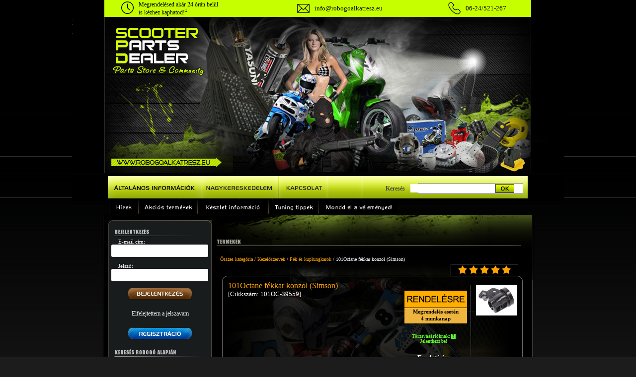

--- FILE ---
content_type: text/html; charset=ISO-8859-2
request_url: https://robogoalkatresz.eu/index.php?page=termek&id=19238
body_size: 14569
content:
<!DOCTYPE HTML PUBLIC "-//W3C//DTD HTML 4.01 Transitional//EN"
"http://www.w3.org/TR/html4/loose.dtd">
<html xmlns="http://www.w3.org/1999/xhtml"
      xmlns:og="http://ogp.me/ns#"
      xmlns:fb="http://www.facebook.com/2008/fbml">
	<head>
			<META HTTP-EQUIV="Content-Type" CONTENT="text/html charset=ISO-8859-2">
			<meta name="keywords" content="">
			<meta name="description" content="">
			
			<title> - Kezelőszervek - Fék és kuplungkarok - 101Octane fékkar konzol (Simson) - ScooterParts-Dealer</title>	
			<link href="index.css" rel="stylesheet" type="text/css">
			
			<script src="//code.jquery.com/jquery-1.11.2.min.js"></script>
			<script src="//code.jquery.com/ui/1.10.4/jquery-ui.min.js"></script>
			<script src="https://code.jquery.com/jquery-3.6.4.min.js"></script>
			<script src="https://ajax.googleapis.com/ajax/libs/jquery/3.5.1/jquery.min.js"></script>

			<script src="https://www.google.com/recaptcha/api.js"></script>

							
				<link type="text/css" href="jscript/css/custom-theme/jquery-ui-1.7.1.custom.css" rel="stylesheet" />	
						
		
			<script type="text/javascript" src="jscript/js/jquery.mousewheel.js"></script>
						
			<script src="colorbox-master/jquery.colorbox.js"></script>			
			<link rel="stylesheet" href="colorbox-master/example3/colorbox.css" />
			
			<link rel="stylesheet" type="text/css" href="jscript/jquerycssmenu.css" />
			<link rel="stylesheet" type="text/css" href="jscript/jquerycssprofilmenu.css" />
			<script type="text/javascript" src="jscript/jquerycssmenu.js"></script>
			<script type="text/javascript" src="jscript/scrolldiv.js"></script>
			<script src="jscript/AC_RunActiveContent.js" type="text/javascript"></script>
			<link rel="shortcut icon" href="favicon.ico" >
			<link rel="icon" href="logoanim.gif" type="image/gif" >
			<meta name="verify-v1" content="4QgrmYSdvoeLatjd5RkAUPRIUfdXyGnhea+3mud5yLQ=" />
			<link rel="stylesheet" href="colorbox/example3/colorbox.css" />
						
			
			<script src="jquery-scrollbox-master/jquery.scrollbox.js"></script>
			
			<meta property="og:image " content="http://www.robogoalkatresz.eu/images_termek/pic0_19238_1.jpg"/> 
			
				
			<!--[if lte IE 7]>
			<style type="text/css">
			html .jquerycssmenu{height: 1%;} /*Holly Hack for IE7 and below*/
			</style>
			<![endif]-->
			
			
			
			<script type="text/javascript">
						
			$(function() {
				$('#slider').nivoSlider();
				//jQuery( document ).tooltip();
			});
			
			</script>
			<script type="text/javascript" src="nivo-slider/jquery.nivo.slider.js"></script>
			<link rel="stylesheet" href="nivo-slider/nivo-slider.css" type="text/css" media="screen" />
			<link rel="stylesheet" href="nivo-slider/themes/default/default.css" type="text/css" media="screen" />
			
			
<!---###########MROBOZ###############------2019-05-19--->
<!-- Facebook Pixel Code -->

<!-- Google tag (gtag.js) -->
<script async src="https://www.googletagmanager.com/gtag/js?id=G-KJQ2SFDWJJ"></script>
<script>
  window.dataLayer = window.dataLayer || [];
  function gtag(){dataLayer.push(arguments);}
  gtag('js', new Date());

  gtag('config', 'G-KJQ2SFDWJJ');
</script>



</head>


<!-- Google tag (gtag.js) -->
<script async src="https://www.googletagmanager.com/gtag/js?id=AW-1038386576"></script>
<script>
  window.dataLayer = window.dataLayer || [];
  function gtag(){dataLayer.push(arguments);}
  gtag('js', new Date());

  gtag('config', 'AW-1038386576');
</script>

	<body >
	
	<img src="images_termek/pic0_19238_1.jpg" style='position:absolute;margin-left:-200px;'>
	
	<script type="text/javascript" src="inc/wz_tooltip.js"></script>
		
	
		
			
		<div id="lap">
			
			
			
			 </a>



									<style>

				#notiArea {
				    width: 859px;
				    background: #ff5858;
				    margin: auto;
				}

				.notiAreaSt, .notiAreaNd {
				    width: 859px;
				    margin: auto;
				    font-size: 0.685em;
				    padding: 8px 5px 0px 0px;
					font-family: Century Gothic;
					text-align: center;
					font-weight: 600;
					color: #000;

				}

				.notiAreaNd {
					font-size: 0.70em;
					padding-bottom: 10px;
					line-height: 1.2em;
				}

				#notiArea a {
					color: #545454;
					
				}
				</style>



<!---<div id="notiArea"><p class="notiAreaNd">Üzletünk 2022.08.03-án (SZERDÁN) csak 9 és 12 óra között tart nyitva. A webáruházas megrendelések teljesítése zavartalanul történik.<br></p></div>--->




<!----<div id="notiArea"><p class="notiAreaNd">ZÁRVA - Üzletünk 2022.07.26-án (KEDDEN) technikai okok miatt ZÁRVA tart, így személyes vásárlásra nincs lehetőség,<br> illetve a webáruházas megrendelések feldolgozása is szünetel ezen a napon!<br></p></div>---->
<!----<div id="notiArea"><p class="notiAreaNd">Az aktuális kormányrendelet alapján üzletünkben kötelező a szájat és orrot eltakaró maszk viselése. </p></div>---->
<!---<div id="notiArea"><p class="notiAreaNd">Ünnepi nyitvatartás: 2021.12.24 - 2022.01.09. ZÁRVA | 2021.12.23.  9:00 - 15:00 <br> A webáruházas megrendelések fogadása zavartalanul működik, teljesítésük 2022.01.10-től kezdődően történik. </p></div>--->
<!---<div id="notiArea"><p class="notiAreaNd">Üzletünk 2022.02.24-én CSÜTÖRTÖKÖN csak 12:00 és 17:00 között tart nyitva. <br>A személyes vásárlásra, illetve a megrendelések telephelyünkön történő átvételére kizárólag ebben az időszakban lesz lehetőség ezen a napon. A telefonos ügyfélszolgálat elérhetősége is a fentiek alapján változik.</p></div>--->
	<!---<div id="notiArea"><p class="notiAreaNd">A hivatalos kormányrendelet szerint halásztelki üzletünk április 12-ig ZÁRVA van.
Webshopunk továbbra is zavartalanul a megszokott rend szerint fogadja és teljesíti a beérkező megrendeléseket!
Vásárlással, rendeléssel, szállítással, áruátvétellel kapcsolatban vagy egyéb kérdés esetén a <a href="http://www.robogoalkatresz.eu/index.php?page=kapcsolat">kapcsolat</a> menüpont alatt található elérhetőségeink bármelyikén szívesen fogadjuk megkeresését.</p></div>--->
		
			<!----<div id="notiArea"><p class="notiAreaNd">Üzletünk 2020.05.18-tól újra a korábbiakban megszokott <a href="http://www.robogoalkatresz.eu/index.php?page=kapcsolat">nyitvatartással</a> várja Önöket.<span style="font-weight: 600;"> Az Önök</span> és munkatársaink védelme érdekében üzletünkbe kizárólag olyan személy léphet be aki <span style="text-decoration: underline;">maszkot visel</span>. Az üzletünkben eltöltött idő alatt szíveskedjenek minimum 1,5 méteres távolságot tartani. Kérjük, hogy személyesen átvett megrendeléseiket elsősorban bankkártyával vagy előreutalással szíveskedjenek kiegyenlíteni.</p></div>--->
				
				<style>


					#notification {
					background-color: #c6ff00;
					width: 859px;
					margin-left: 65px;
					color: #000; 
					}

					.notificationImg {
					width: 25px;
					color: #000;
					font-size: 13px;
					margin: 0 10px 0 10px;
					float:left
					}

					 .deliveryDead {
					color: #000;
					font-weight: 500;
					font-size: 12px;
					line-height: 12px;
					}

					.contactEmailA {
					color: #000;
					width: 200px;
					font-size: 13px;
					margin-top: 10px;
					text-decoration: none;
					}

					.contactEmail {
					color: #000;
					font-size: 13px;
					}

					.contactTel {
					color: #000;
					font-size: 13px;
					margin-top: 4px;
					}

					.deliveryTd {
					width: 350px;
					padding-left: 22px;
					}

					.emailTd {
					width: 300px;
					}

					.telTd {
					width: 150px;
					}

				</style>
			
				
				
				<style>

					#alert {
					background-color: #ff3c3c;
					width: 859px;
					margin-left: 65px;
					color: #000; 
					display:none;
					}

					.alertNoti {
					color: #000;
					font-weight: 600;
					font-size: 11px;
					line-height: 13px;
          			width: 900px;					
					text-align: center;
				  	margin-left: -25px;
          }
				</style>


		
		<div id="alert">		
			<table class="alertTable">
				<tr>
										
					<td>
						<p class="alertNoti">Az ünnepek alatti nyitvatartásunk a következők szerint alakul: 2022.12.23. 9:00-13:30  |  2023.01.09-től normál munkarend szerint.<br>2022.12.24. és 2023.01.08. között üzletünk zárva tart. <br>A 2022.12.24 és 2022.12.30 között elküldött raktáron lévő megrendelések kiszállítása 2023.01.02-án várható. </p>
					</td>
					
				</tr>
			</table>
		</div>

		<div id="notification">		
			<table class="notificationTable">
				<tr>
					<td class="deliveryTd">

					<img class="notificationImg" src="images/delivery_icon.png"><p class="deliveryDead">Megrendelésed akár 24 órán belül<br> is kézhez kaphatod!<sup>1</sup></p></td>										
					<td class="emailTd">

						<img class="notificationImg" src="images/email_icon.png">
						<a class="contactEmailA" href="mailto:info@robogoalkatresz.eu"><p class="contactEmail">info@robogoalkatresz.eu</p></a></td>
					

					<td class="telTd">

						<img class="notificationImg" src="images/phone_icon.png">
						<p class="contactTel">06-24/521-267</p>
					
					</td>
				</tr>
			</table>
		</div>
			
			
			
			<div id="top">
<div id="sideBrands">-<br><a href="index.php?page=airsal_robogo_alkatresz">.</a><br><a href="index.php?page=anlas_robogo_gumi">.</a><br><a href="index.php?page=arreche_robogo_karburator_alkatresz">.</a></div>
            
            <p style="opacity: 0.2; margin-top:-40px;"><font color="#0B0B0B" size="0.5px">&nbsp;&nbsp;&nbsp;&nbsp;&nbsp;&nbsp;&nbsp;&nbsp;&nbsp;&nbsp;&nbsp;&nbsp;&nbsp;&nbsp;&nbsp;&nbsp;&nbsp;&nbsp;&nbsp;&nbsp;&nbsp;&nbsp;&nbsp;&nbsp;&nbsp;&nbsp;&nbsp;&nbsp;&nbsp;&nbsp;&nbsp;&nbsp;&nbsp;&nbsp;&nbsp;&nbsp;&nbsp;&nbsp;&nbsp;&nbsp;&nbsp;&nbsp;ScooterParts-Dealer robogó alkatrész és robogó tuning alkatrészek. Termékpalettánk közel 10000 robogó alkatrészből és robogó tuning alkatrészből épül fel.</font></p>
			
			</div>
			
			<div id="menu">
			
				<div id="gombok">
					
										
					<div id="myjquerymenu" class="jquerycssmenu">
					<ul>
					<li style="margin-right:-27px;"><a href="#"><img src="images/b1.png" alt="Általános információk" onmouseover="this.src='images/b1_o.png';toggle_be();" onmouseout="this.src='images/b1.png'"></a>
						<ul class="almenu_list">
						  <li class="almenu_bg"><a href="index.php?page=tartalom&id=rolunk">Scooter Parts Dealer</a></li>
						  <li class="almenu_bg"><a href="index.php?page=gyik">Gyakori kérdések</a></li>
						  <li class="almenu_bg"><a href="index.php?page=tartalom&id=torzs">Törzsvásárlóknak</a></li>
						  <li class="almenu_bg"><a href="index.php?page=tartalom&id=szallitas">Szállítási információk</a></li>
												  <li class="almenu_bg"><a href="index.php?page=tartalom&id=arveres">Árverés ismertető</a></li>
						<li class="almenu_bg"><a href="index.php?page=tartalom&id=piacter">Piactér ismertető</a></li>
						  <li class="almenu_bg"><a href="index.php?page=tartalom&id=galeria">Galéria ismertető</a></li>
						  <li class="almenu_bg"><a href="index.php?page=tartalom&id=garancia">Garancia és szavatosság</a></li>
						  <li class="almenu_bg"><a href="index.php?page=gdpr">GDPR - Adatvédelem</a></li>
						  <li><img src="images/almenu_bottom.png"></li>
						</ul>
					</li>
					<li><a href="http://www.scooterdealer.eu" target="_blank"><img src="images/b5.png" alt="Nagykereskedelem" onmouseover="this.src='images/b5_o.png'" onmouseout="this.src='images/b5.png'"></a></li>
                    
                    
                    	                    
                    
                    
									<li><a href="index.php?page=kapcsolat"><img src="images/b3.png" alt="Kapcsolat" onmouseover="this.src='images/b3_o.png'" onmouseout="this.src='images/b3.png'"></a></li>
				<!--<li><a href="index.php?page=allas"><img src="images/b6.png" alt="Állás" onmouseover="this.src='images/b6_o.png'" onmouseout="this.src='images/b6.png'"></a></li>--->
					<li><img src="images/b3clear.png" alt="space"</li>
					</ul>
					<br style="clear: left" />
					</div>
	
					
				</div>
				
				<div id="search">
					<table class="searchTable"><tr><td>Keresés&nbsp;&nbsp;&nbsp;</td><td><form action="index.php" method="get" style="margin:0px;padding:0px;"><input type="hidden" name="page" value="search"><input type="text" class="searchbox" name="str" value=""></td><td><input type="image" src="images/ok.png" alt="Keresés a termékek között" onmouseover="this.src='images/ok_o.png'" onmouseout="this.src='images/ok.png'"></form></td></tr></table>
				</div>
				
				<div style="clear:both;"></div>
							
			</div>
			
			
			
			<div id="almenu">
			
				<div id="almenuContainer" class="almenuHandler">
					
					<table class="almenuElements"><tr>
					<!--<td><a href="http://www.scooterweekend.hu" target="blank"><img src="images/b_scooterweekend.png" onmouseover="this.src='images/b_scooterweekend_o.png'" onmouseout="this.src='images/b_scooterweekend.png'"></a></td>-->
					<td><img src="images/menu_sep.png"></td>
					<td><a href="index.php?page=ujdonsag"><img src="images/b_hirek.png" onmouseover="this.src='images/b_hirek_o.png'" onmouseout="this.src='images/b_hirek.png'"></a></td>
					<td><img src="images/menu_sep.png"></td>
					<td><a href="index.php?page=akcio"><img src="images/b_akcios.png" onmouseover="this.src='images/b_akcios_o.png'" onmouseout="this.src='images/b_akcios.png'"></a></td>
					<td><img src="images/menu_sep.png"></td>
					<!--<td><a href="http://www.scooterweekend.hu" target="blank"><img src="images/b_scooterweekend.png" onmouseover="this.src='images/b_scooterweekend_o.png'" onmouseout="this.src='images/b_scooterweekend.png'"></a></td>
					<td><img src="images/menu_sep.png"></td>
                    <td><a href="index.php?page=rajtszam"><img src="images/b_rajtszam.png" onmouseover="this.src='images/b_rajtszam_o.png'" onmouseout="this.src='images/b_rajtszam.png'"></a></td>
					<td><img src="images/menu_sep.png"></td>
                    <td><a href="index.php?page=nevezes"><img src="images/b_nevezes.png" onmouseover="this.src='images/b_nevezes_o.png'" onmouseout="this.src='images/b_nevezes.png'"></a></td>
					<td><img src="images/menu_sep.png"></td>-->
                    <td><a href="#"><img onClick="window.open('inc/checkStock.php','mywindow','width=668,height=800')" src="images/b_keszlet.png" onmouseover="this.src='images/b_keszlet_o.png'" onmouseout="this.src='images/b_keszlet.png'"></a></td>
					<td><img src="images/menu_sep.png"></td>
					<!--<td><a href="index.php?page=arveres"><img src="images/b_arveres.png" onmouseover="this.src='images/b_arveres_o.png'" onmouseout="this.src='images/b_arveres.png'"></a></td>
					<td><img src="images/menu_sep.png"></td>
					<td><a href="index.php?page=piacter"><img src="images/b_piacter.png" onmouseover="this.src='images/b_piacter_o.png'" onmouseout="this.src='images/b_piacter.png'"></a></td>
					<td><img src="images/menu_sep.png"></td>-->
					<!--<td><a href="index.php?page=galeria"><img src="images/b_galeria.png" onmouseover="this.src='images/b_galeria_o.png'" onmouseout="this.src='images/b_galeria.png'"></a></td>
					<td><img src="images/menu_sep.png"></td>--->
					<!--<td><a href="index.php?page=szavazas"><img src="images/b_szavazas.png" onmouseover="this.src='images/b_szavazas_o.png'" onmouseout="this.src='images/b_szavazas.png'"></a></td>
					<td><img src="images/menu_sep.png"></td>-->
					<td><a href="index.php?page=tuning">
<img src="images/b_tuning.png" onmouseover="this.src='images/b_tuning_o.png'" onmouseout="this.src='images/b_tuning.png'"></a></td>

					<td><img src="images/menu_sep.png"></td>
					<!--<td><a href="www.scooterweekend.hu" target="blank">
<img src="images/b_scooterweekend.png" onmouseover="this.src='images/b_scooterweekend_o.png'" onmouseout="this.src='images/b_scooterweekend.png'"></a></td>
					<td><img src="images/menu_sep.png"></td>-->
					
										<td><a href="index.php?page=monddel"><img src="images/b_velemeny.png" onmouseover="this.src='images/b_velemeny_o.png'" onmouseout="this.src='images/b_velemeny.png'"></a></td>	
					</tr></table>
					
				</div>
				
				<script>
			
				$(document).ready(function(){
						
					// thumbs
					
					var thumbs = $('table.almenuElements');
					var thumbs_container = $('div.almenuHandler');	
					var thumbsWidth = thumbs.width();
					
					thumbs.mousemove(function(e){

						var left = (e.pageX - thumbs_container.offset().left-10) * (thumbsWidth+10-663) / 663;
						thumbs_container.scrollLeft(left);
											
					});
				});
				
				</script>
				
								

			</div>
			
			<center>
			
						
			<div id="content" style="background-image:url('images/bg_kat2.jpg');">
			
				<div id="left">
				
					<div id="lefttop"></div><div id="leftmid">
					
							<img src="images/cim_login.png" style="display:inline;">
	<div id="login">	
	<form action="" method="post">
	
		<input type="hidden" name="login_send" value="ok">

		E-mail cím:<br>
		<input type="text" class="input_login" name="login_user" value=""><br><br>
		
		Jelszó:<br>
		<td><input type="password" class="input_login" name="pass_user"><br><br>				
		<p style="text-align:center;margin:0px;"><input type="image" src="images/login.png" name="submit" onmouseover="this.src='images/login_o.png';" onmouseout="this.src='images/login.png';">
		<br>
        <br>
		<a href="index.php?page=forget">Elfelejtettem a jelszavam</a><br><br>
        
        
        <a href="index.php?page=registration">
        <img src="images/newaccount.png" onmouseover="this.src='images/newaccount_o.png';" onmouseout="this.src='images/newaccount.png';"></a>
		
        
        </p><br>
	
	</form>
	</div>
	<img src="images/cim_modellkeres.png" style="display:inline;">
			
			<script>

			function showkat(id,pic)
			{
				elem = document.getElementById(id);
				kep = document.getElementById('open_'+pic);
				nev = document.getElementById('nev_'+pic);
				
				if (elem.style.display == 'none')
				{
					elem.style.display = "inline";
					nev.style.color = "#fea300";
					kep.src = "images/open.png";
				}
				else
				{
					elem.style.display = "none";
					nev.style.color = "#c5c5c5";
					kep.src = "images/closed.png";
				}
			}

		</script>
	
	<div id="kategoriak">			
				<script>		
	
					function setGyarto(x)
					{
						var ajaxRequest;  // The variable that makes Ajax possible!
						
						try{
							// Opera 8.0+, Firefox, Safari
							ajaxRequest = new XMLHttpRequest();
						} catch (e){
							// Internet Explorer Browsers
							try{
								ajaxRequest = new ActiveXObject("Msxml2.XMLHTTP");
							} catch (e) {
								try{
									ajaxRequest = new ActiveXObject("Microsoft.XMLHTTP");
								} catch (e){
									// Something went wrong
									alert("Your browser broke!");
									return false;
								}
							}
						}
						// Create a function that will receive data sent from the server
							ajaxRequest.onreadystatechange = function(){
							if(ajaxRequest.readyState == 4){
								document.getElementById('gyartoContainer').innerHTML=ajaxRequest.responseText;
							
							}
						}
						setModell('');	
						ajaxRequest.open("GET", "ajax/setgyarto.php?id="+x , true);
						ajaxRequest.send(null); 
					}
					
					function setModell(modell)
					{
						if (modell != "")
						{
							document.getElementById('modellKeresoSubmit').style.display = "block";
						}
						else
						{
							document.getElementById('modellKeresoSubmit').style.display = "none";
						}
					}
					
				</script>

				<div id="login">

					<form action="index.php" method="post">
					
						<input type="hidden" name="modellkeres" value="ok">

						Gyártó:<br>
						<select name="gyarto" class="input_login" onchange="setGyarto(this.value);">
						<option value="">Válassz motor gyártót</option>
						<option value="8">Adly Moto (Her Chee)</option><option value="9">Aprilia</option><option value="80">Aprilia (Maxi)</option><option value="194">Aprilia (Váltós)</option><option value="10">Atala</option><option value="151">Atu</option><option value="196">Baja</option><option value="11">Baotian</option><option value="12">Beeline</option><option value="13">Benelli</option><option value="82">Benelli (Maxi)</option><option value="162">Benelli (Váltós)</option><option value="14">Benzhou</option><option value="15">Beta</option><option value="83">Beta (Maxi)</option><option value="84">Beta (Váltós)</option><option value="16">BSV</option><option value="17">Buffalo</option><option value="85">Bultaco (Váltós)</option><option value="18">Cagiva</option><option value="135">Cagiva (Váltós)</option><option value="177">CH Racing (Váltós)</option><option value="19">CPI</option><option value="154">CPI (Váltós)</option><option value="20">Daelim</option><option value="21">Derbi</option><option value="88">Derbi (Maxi)</option><option value="89">Derbi (Váltós)</option><option value="22">Dotera</option><option value="25">Eppella</option><option value="26">Ering</option><option value="27">Explorer</option><option value="136">Fantic</option><option value="131">Fantic (Váltós)</option><option value="28">Flex Tech</option><option value="137">Garelli</option><option value="29">Generic</option><option value="92">Generic (Maxi)</option><option value="93">Generic (Váltós)</option><option value="30">Gilera</option><option value="94">Gilera (Maxi)</option><option value="95">Gilera (Váltós)</option><option value="200">GY6 - Kínai 4T</option><option value="132">HM (Váltós)</option><option value="31">Honda</option><option value="96">Honda (Maxi)</option><option value="97">Honda (Váltós)</option><option value="139">HSC</option><option value="32">Huatian</option><option value="98">Husqvarna (Váltós)</option><option value="35">Italjet</option><option value="99">Italjet (Maxi)</option><option value="153">Itteco</option><option value="36">Jack Fox</option><option value="37">Jinlun</option><option value="38">JMSTAR</option><option value="39">Jonway</option><option value="40">Karcher</option><option value="41">Keeway</option><option value="100">Keeway (Maxi)</option><option value="42">Kreidler</option><option value="101">Kreidler (Maxi)</option><option value="43">KTM</option><option value="44">Kymco</option><option value="102">Kymco (Maxi) </option><option value="138">Lem</option><option value="45">Lifan</option><option value="134">Linhai</option><option value="46">Longjia</option><option value="143">Longjia (Maxi)</option><option value="47">Malaguti</option><option value="105">Malaguti (Maxi)</option><option value="106">Malaguti (Váltós)</option><option value="48">Mawi</option><option value="49">MBK</option><option value="109">MBK (Maxi)</option><option value="110">MBK (Váltós)</option><option value="50">Milestorm</option><option value="181">Minarelli</option><option value="53">MKS</option><option value="51">Moto Zeta</option><option value="183">Motobi</option><option value="111">Motorhispania (Váltós)</option><option value="52">Motorro</option><option value="182">Motowell</option><option value="197">Motowell (Maxi)</option><option value="133">Motron</option><option value="54">Pegasus</option><option value="55">Peugeot</option><option value="113">Peugeot (Maxi)</option><option value="114">Peugeot (Váltós)</option><option value="56">PGO</option><option value="115">PGO (Maxi)</option><option value="57">Piaggio</option><option value="116">Piaggio (Maxi)</option><option value="118">Polini</option><option value="202">Polini Thor</option><option value="191">Puch (Moped)</option><option value="58">Qingqi</option><option value="190">Revonec</option><option value="59">REX</option><option value="192">REX (Maxi)</option><option value="176">Ride</option><option value="60">Rieju</option><option value="120">Rieju (Váltós)</option><option value="61">Rivero</option><option value="62">Sachs</option><option value="63">Seikel</option><option value="123">Sherco (Váltós)</option><option value="203">Simson</option><option value="64">Sprint</option><option value="66">Sukida</option><option value="67">Suzuki</option><option value="125">Suzuki (Maxi)</option><option value="68">Sym</option><option value="128">Sym (Maxi)</option><option value="69">Tauris</option><option value="70">TGB</option><option value="168">TGB ( Maxi)</option><option value="174">UM (Maxi)</option><option value="170">Vento</option><option value="193">Vespa</option><option value="201">Vespa (Maxi)</option><option value="71">Wangye</option><option value="72">Xinling</option><option value="73">Xintian</option><option value="74">Yamaha</option><option value="129">Yamaha (Maxi)</option><option value="199">Yamaha (Váltós)</option><option value="75">ZhongYu</option><option value="76">Zjhuatian</option><option value="77">Zongshen</option>		
						</select>
						
						
					
					<div id="gyartoContainer"></div>
					<br>
					<div style="text-align:center;display:none;" id="modellKeresoSubmit"><input type="image" src="images/b_search.png" name="submit" onmouseover="this.src='images/b_search_o.png';" onmouseout="this.src='images/b_search.png';"></div>
					</form>
					<p width="200" style="border:2px; margin-top: 10px; width: 192px; font-size: 8.5pt; margin-left: -17px; text-align: center; border-style:solid; border-color:#FF0000; padding: 3px; color: #ff9000; text-transform: uppercase; padding-top: -30px;">Amennyiben maxi robogóhoz (50ccm-nél nagyobb), vagy váltós mopedhez keresel alkatrészt úgy kérünk, hogy a gyártónál a (maxi) vagy (váltós) sort válaszd!	</p>	
					<br><a href="index.php?page=ujmodell"><img src="images/nemtalal.png" onmouseover="this.src='images/nemtalal_o.png';" onmouseout="this.src='images/nemtalal.png';"></a>
				</div> <br><img src="images/cim_termekek.png" style="display:inline;">
				
			&nbsp;<img src="images/closed.png" id="open_1"><a href="javascript:showkat('162','1')"><span id="nev_1">> Polini Thor</span></a><br><div id="162" style="display:none">&nbsp;&nbsp;&nbsp;&nbsp;<img src="images/kategoria.png"><a href="index.php?page=kat&kat=163">Komplett hátimotorok</a><br>&nbsp;&nbsp;&nbsp;&nbsp;<img src="images/kategoria.png"><a href="index.php?page=kat&kat=186">Thor alkatrészek</a><br></div>&nbsp;<img src="images/kategoria.png"><a href="index.php?page=kat&kat=85">>>>>BÖRZE<<<<</a><br>&nbsp;<img src="images/kategoria.png"><a href="index.php?page=kat&kat=189">Ajándékutalványok</a><br>&nbsp;<img src="images/closed.png" id="open_6"><a href="javascript:showkat('122','6')"><span id="nev_6">Akkumulátorok és tartozékaik</span></a><br><div id="122" style="display:none">&nbsp;&nbsp;&nbsp;&nbsp;<img src="images/kategoria.png"><a href="index.php?page=kat&kat=124">Akkumulátor tartozékok</a><br></div>&nbsp;<img src="images/closed.png" id="open_8"><a href="javascript:showkat('96','8')"><span id="nev_8">Bovdenek és spirálok</span></a><br><div id="96" style="display:none">&nbsp;&nbsp;&nbsp;&nbsp;<img src="images/kategoria.png"><a href="index.php?page=kat&kat=116">Fékbovden (Modell specifikus)</a><br>&nbsp;&nbsp;&nbsp;&nbsp;<img src="images/kategoria.png"><a href="index.php?page=kat&kat=112">Gázbovdenek (Modell specifikus)</a><br>&nbsp;&nbsp;&nbsp;&nbsp;<img src="images/kategoria.png"><a href="index.php?page=kat&kat=113">Gázbovdenek és tartozékaik           (Univerzális)</a><br>&nbsp;&nbsp;&nbsp;&nbsp;<img src="images/kategoria.png"><a href="index.php?page=kat&kat=114">KM / fordulatszám spirálok és meghajtók</a><br>&nbsp;&nbsp;&nbsp;&nbsp;<img src="images/kategoria.png"><a href="index.php?page=kat&kat=167">Kuplungbovdenek</a><br>&nbsp;&nbsp;&nbsp;&nbsp;<img src="images/kategoria.png"><a href="index.php?page=kat&kat=117">Olajpumpa bovdenek</a><br>&nbsp;&nbsp;&nbsp;&nbsp;<img src="images/kategoria.png"><a href="index.php?page=kat&kat=118">Szivató bovdenek (Modell specifikus)</a><br></div>&nbsp;<img src="images/closed.png" id="open_16"><a href="javascript:showkat('155','16')"><span id="nev_16">Dobozok és tartó konzolok</span></a><br><div id="155" style="display:none">&nbsp;&nbsp;&nbsp;&nbsp;<img src="images/kategoria.png"><a href="index.php?page=kat&kat=158">Doboz tartó konzolok</a><br></div>&nbsp;<img src="images/closed.png" id="open_18"><a href="javascript:showkat('17','18')"><span id="nev_18">Elektromos alkatrészek</span></a><br><div id="17" style="display:none">&nbsp;&nbsp;&nbsp;&nbsp;<img src="images/kategoria.png"><a href="index.php?page=kat&kat=18">Egyéb elektromos alkatrészek</a><br>&nbsp;&nbsp;&nbsp;&nbsp;<img src="images/kategoria.png"><a href="index.php?page=kat&kat=132">Feszültség szabályzók</a><br>&nbsp;&nbsp;&nbsp;&nbsp;<img src="images/kategoria.png"><a href="index.php?page=kat&kat=125">Gyújtás alaplapok és lendkerekek</a><br>&nbsp;&nbsp;&nbsp;&nbsp;<img src="images/kategoria.png"><a href="index.php?page=kat&kat=126">Gyújtás elektronika - CDI</a><br>&nbsp;&nbsp;&nbsp;&nbsp;<img src="images/kategoria.png"><a href="index.php?page=kat&kat=130">Gyújtótrafók</a><br>&nbsp;&nbsp;&nbsp;&nbsp;<img src="images/kategoria.png"><a href="index.php?page=kat&kat=121">Index és indító relék</a><br>&nbsp;&nbsp;&nbsp;&nbsp;<img src="images/kategoria.png"><a href="index.php?page=kat&kat=131">Komplett gyújtások és alkatrészeik (Tuning)</a><br></div>&nbsp;<img src="images/closed.png" id="open_26"><a href="javascript:showkat('36','26')"><span id="nev_26">Erőátviteli rendszer</span></a><br><div id="36" style="display:none">&nbsp;&nbsp;&nbsp;&nbsp;<img src="images/kategoria.png"><a href="index.php?page=kat&kat=38">Egyéb tartozékok</a><br>&nbsp;&nbsp;&nbsp;&nbsp;<img src="images/kategoria.png"><a href="index.php?page=kat&kat=135">Kontrasztrugók</a><br>&nbsp;&nbsp;&nbsp;&nbsp;<img src="images/kategoria.png"><a href="index.php?page=kat&kat=134">Kuplungharangok</a><br>&nbsp;&nbsp;&nbsp;&nbsp;<img src="images/kategoria.png"><a href="index.php?page=kat&kat=39">Kuplungok és szíjtárcsák</a><br>&nbsp;&nbsp;&nbsp;&nbsp;<img src="images/kategoria.png"><a href="index.php?page=kat&kat=137">Kuplungrugók (Kis rugók)</a><br>&nbsp;&nbsp;&nbsp;&nbsp;<img src="images/kategoria.png"><a href="index.php?page=kat&kat=51">Kuplungtárcsák és tartozékaik</a><br>&nbsp;&nbsp;&nbsp;&nbsp;<img src="images/kategoria.png"><a href="index.php?page=kat&kat=50">Láncok és lánckerekek</a><br>&nbsp;&nbsp;&nbsp;&nbsp;<img src="images/kategoria.png"><a href="index.php?page=kat&kat=136">Variátor görgők</a><br>&nbsp;&nbsp;&nbsp;&nbsp;<img src="images/kategoria.png"><a href="index.php?page=kat&kat=40">Variátor meghajtó ékszíjak</a><br>&nbsp;&nbsp;&nbsp;&nbsp;<img src="images/kategoria.png"><a href="index.php?page=kat&kat=37">Variátorok és alkatrészeik</a><br>&nbsp;&nbsp;&nbsp;&nbsp;<img src="images/kategoria.png"><a href="index.php?page=kat&kat=41">Végáttételek</a><br></div>&nbsp;<img src="images/closed.png" id="open_38"><a href="javascript:showkat('148','38')"><span id="nev_38">Felnik, gumiabroncsok és tartozékaik</span></a><br><div id="148" style="display:none">&nbsp;&nbsp;&nbsp;&nbsp;<img src="images/kategoria.png"><a href="index.php?page=kat&kat=153">Felnik és tartozékaik</a><br>&nbsp;&nbsp;&nbsp;&nbsp;<img src="images/kategoria.png"><a href="index.php?page=kat&kat=149">Gumiabroncs tartozékok</a><br>&nbsp;&nbsp;&nbsp;&nbsp;<img src="images/kategoria.png"><a href="index.php?page=kat&kat=76">Gumiabroncsok</a><br></div>&nbsp;<img src="images/closed.png" id="open_42"><a href="javascript:showkat('22','42')"><span id="nev_42">Futómű és fék alkatrészek</span></a><br><div id="22" style="display:none">&nbsp;&nbsp;&nbsp;&nbsp;<img src="images/kategoria.png"><a href="index.php?page=kat&kat=145">Fék alkatrészek, kiegészítők</a><br>&nbsp;&nbsp;&nbsp;&nbsp;<img src="images/kategoria.png"><a href="index.php?page=kat&kat=142">Fékbetétek</a><br>&nbsp;&nbsp;&nbsp;&nbsp;<img src="images/kategoria.png"><a href="index.php?page=kat&kat=182">Fékmunkahengerek és féknyergek</a><br>&nbsp;&nbsp;&nbsp;&nbsp;<img src="images/kategoria.png"><a href="index.php?page=kat&kat=144">Fékpofák</a><br>&nbsp;&nbsp;&nbsp;&nbsp;<img src="images/kategoria.png"><a href="index.php?page=kat&kat=143">Féktárcsák</a><br>&nbsp;&nbsp;&nbsp;&nbsp;<img src="images/kategoria.png"><a href="index.php?page=kat&kat=180">Kerekek és alkatrészeik</a><br>&nbsp;&nbsp;&nbsp;&nbsp;<img src="images/kategoria.png"><a href="index.php?page=kat&kat=146">Lengéscsillapítók (Első-hátsó)</a><br>&nbsp;&nbsp;&nbsp;&nbsp;<img src="images/kategoria.png"><a href="index.php?page=kat&kat=147">Lengőkarok (Torsen WD)</a><br>&nbsp;&nbsp;&nbsp;&nbsp;<img src="images/kategoria.png"><a href="index.php?page=kat&kat=160">Szilentek</a><br>&nbsp;&nbsp;&nbsp;&nbsp;<img src="images/kategoria.png"><a href="index.php?page=kat&kat=141">Teleszkóp szimeringek és alkatrészek</a><br>&nbsp;&nbsp;&nbsp;&nbsp;<img src="images/kategoria.png"><a href="index.php?page=kat&kat=102">Vázak és alkatrészeik</a><br></div>&nbsp;<img src="images/closed.png" id="open_54"><a href="javascript:showkat('127','54')"><span id="nev_54">Gyújtógyetyák és alkatrészeik</span></a><br><div id="127" style="display:none">&nbsp;&nbsp;&nbsp;&nbsp;<img src="images/kategoria.png"><a href="index.php?page=kat&kat=129">Gyertyapipák és tartozékaik</a><br>&nbsp;&nbsp;&nbsp;&nbsp;<img src="images/kategoria.png"><a href="index.php?page=kat&kat=128">Gyújtógyertyák</a><br></div>&nbsp;<img src="images/kategoria.png"><a href="index.php?page=kat&kat=97">Hűtőrendszer és alkatrészeik</a><br>&nbsp;<img src="images/closed.png" id="open_58"><a href="javascript:showkat('43','58')"><span id="nev_58">Kenőanyagok - adalékok - ápolóanyagok</span></a><br><div id="43" style="display:none">&nbsp;&nbsp;&nbsp;&nbsp;<img src="images/kategoria.png"><a href="index.php?page=kat&kat=44">Adalékanyagok és zsírok</a><br>&nbsp;&nbsp;&nbsp;&nbsp;<img src="images/kategoria.png"><a href="index.php?page=kat&kat=75">Ápoló és segédanyagok</a><br>&nbsp;&nbsp;&nbsp;&nbsp;<img src="images/kategoria.png"><a href="index.php?page=kat&kat=78">Egyéb</a><br>&nbsp;&nbsp;&nbsp;&nbsp;<img src="images/kategoria.png"><a href="index.php?page=kat&kat=54">Fékfolyadékok</a><br>&nbsp;&nbsp;&nbsp;&nbsp;<img src="images/kategoria.png"><a href="index.php?page=kat&kat=79">Hajtómű olajok</a><br>&nbsp;&nbsp;&nbsp;&nbsp;<img src="images/kategoria.png"><a href="index.php?page=kat&kat=82">Hűtőfolyadékok</a><br>&nbsp;&nbsp;&nbsp;&nbsp;<img src="images/kategoria.png"><a href="index.php?page=kat&kat=73">Motorolajok 2T (2 ütem)</a><br>&nbsp;&nbsp;&nbsp;&nbsp;<img src="images/kategoria.png"><a href="index.php?page=kat&kat=81">Motorolajok 4T (4 ütem)</a><br>&nbsp;&nbsp;&nbsp;&nbsp;<img src="images/kategoria.png"><a href="index.php?page=kat&kat=74">Teleszkópolajok</a><br></div>&nbsp;<img src="images/closed.png" id="open_68"><a href="javascript:showkat('168','68')"><span id="nev_68">Kezelőszervek</span></a><br><div id="168" style="display:none">&nbsp;&nbsp;&nbsp;&nbsp;<img src="images/kategoria.png"><a href="index.php?page=kat&kat=172">Fék és kuplungkarok</a><br>&nbsp;&nbsp;&nbsp;&nbsp;<img src="images/kategoria.png"><a href="index.php?page=kat&kat=173">Fékpedálok</a><br>&nbsp;&nbsp;&nbsp;&nbsp;<img src="images/kategoria.png"><a href="index.php?page=kat&kat=170">Kormánykapcsolók</a><br>&nbsp;&nbsp;&nbsp;&nbsp;<img src="images/kategoria.png"><a href="index.php?page=kat&kat=184">Lábtartók</a><br>&nbsp;&nbsp;&nbsp;&nbsp;<img src="images/kategoria.png"><a href="index.php?page=kat&kat=169">Váltókarok</a><br></div>&nbsp;<img src="images/closed.png" id="open_74"><a href="javascript:showkat('45','74')"><span id="nev_74">Kiegészítők</span></a><br><div id="45" style="display:none">&nbsp;&nbsp;&nbsp;&nbsp;<img src="images/kategoria.png"><a href="index.php?page=kat&kat=47">Ajándéktárgyak</a><br>&nbsp;&nbsp;&nbsp;&nbsp;<img src="images/kategoria.png"><a href="index.php?page=kat&kat=72">Marketing anyagok</a><br>&nbsp;&nbsp;&nbsp;&nbsp;<img src="images/kategoria.png"><a href="index.php?page=kat&kat=48">Matricák</a><br>&nbsp;&nbsp;&nbsp;&nbsp;<img src="images/kategoria.png"><a href="index.php?page=kat&kat=181">Ponyva</a><br></div>&nbsp;<img src="images/closed.png" id="open_79"><a href="javascript:showkat('52','79')"><span id="nev_79">Kipufogók és tartozékaik</span></a><br><div id="52" style="display:none">&nbsp;&nbsp;&nbsp;&nbsp;<img src="images/kategoria.png"><a href="index.php?page=kat&kat=31">Kipufogók és hangtompítók</a><br>&nbsp;&nbsp;&nbsp;&nbsp;<img src="images/kategoria.png"><a href="index.php?page=kat&kat=53">Tartozékok</a><br></div>&nbsp;<img src="images/closed.png" id="open_82"><a href="javascript:showkat('120','82')"><span id="nev_82">Mérőműszerek és alkatrészeik</span></a><br><div id="120" style="display:none">&nbsp;&nbsp;&nbsp;&nbsp;<img src="images/kategoria.png"><a href="index.php?page=kat&kat=119">Mérőműszer alkatrészek</a><br>&nbsp;&nbsp;&nbsp;&nbsp;<img src="images/kategoria.png"><a href="index.php?page=kat&kat=19">Mérőműszerek</a><br></div>&nbsp;<img src="images/closed.png" id="open_85"><a href="javascript:showkat('20','85')"><span id="nev_85">Motorblokk alkatrészek</span></a><br><div id="20" style="display:none">&nbsp;&nbsp;&nbsp;&nbsp;<img src="images/kategoria.png"><a href="index.php?page=kat&kat=88">Berugó alkatrészek</a><br>&nbsp;&nbsp;&nbsp;&nbsp;<img src="images/closed.png" id="open_87"><a href="javascript:showkat('104','87')"><span id="nev_87">Csapágyak és csapágyszettek</span></a><br><div id="104" style="display:none">&nbsp;&nbsp;&nbsp;&nbsp;&nbsp;&nbsp;&nbsp;<img src="images/kategoria.png"><a href="index.php?page=kat&kat=105">Csapágyak (Egyéb)</a><br>&nbsp;&nbsp;&nbsp;&nbsp;&nbsp;&nbsp;&nbsp;<img src="images/kategoria.png"><a href="index.php?page=kat&kat=106">Főtengely csapágy - csapágyszett</a><br>&nbsp;&nbsp;&nbsp;&nbsp;&nbsp;&nbsp;&nbsp;<img src="images/kategoria.png"><a href="index.php?page=kat&kat=140">Tűgörgős csapágyak</a><br></div>&nbsp;&nbsp;&nbsp;&nbsp;<img src="images/kategoria.png"><a href="index.php?page=kat&kat=99">Csavarok és anyák</a><br>&nbsp;&nbsp;&nbsp;&nbsp;<img src="images/kategoria.png"><a href="index.php?page=kat&kat=150">Dugattyúk és tartozékaik</a><br>&nbsp;&nbsp;&nbsp;&nbsp;<img src="images/closed.png" id="open_93"><a href="javascript:showkat('21','93')"><span id="nev_93">Főtengelyek és hajtókarok</span></a><br><div id="21" style="display:none">&nbsp;&nbsp;&nbsp;&nbsp;&nbsp;&nbsp;&nbsp;<img src="images/kategoria.png"><a href="index.php?page=kat&kat=138">Főtengelyek</a><br>&nbsp;&nbsp;&nbsp;&nbsp;&nbsp;&nbsp;&nbsp;<img src="images/kategoria.png"><a href="index.php?page=kat&kat=139">Hajtókarok</a><br></div>&nbsp;&nbsp;&nbsp;&nbsp;<img src="images/kategoria.png"><a href="index.php?page=kat&kat=151">Hengerfejek és tartozékaik</a><br>&nbsp;&nbsp;&nbsp;&nbsp;<img src="images/kategoria.png"><a href="index.php?page=kat&kat=24">Hengerszettek</a><br>&nbsp;&nbsp;&nbsp;&nbsp;<img src="images/kategoria.png"><a href="index.php?page=kat&kat=103">Motorblokk öntvények és deknik</a><br>&nbsp;&nbsp;&nbsp;&nbsp;<img src="images/kategoria.png"><a href="index.php?page=kat&kat=115">Olajpumpák és tartozékaik</a><br>&nbsp;&nbsp;&nbsp;&nbsp;<img src="images/kategoria.png"><a href="index.php?page=kat&kat=80">Olajszűrők</a><br>&nbsp;&nbsp;&nbsp;&nbsp;<img src="images/kategoria.png"><a href="index.php?page=kat&kat=100">Önindítók és alkatrészeik</a><br>&nbsp;&nbsp;&nbsp;&nbsp;<img src="images/kategoria.png"><a href="index.php?page=kat&kat=91">Szimering szettek és szimeringek</a><br>&nbsp;&nbsp;&nbsp;&nbsp;<img src="images/closed.png" id="open_103"><a href="javascript:showkat('90','103')"><span id="nev_103">Tömítések és tömítés szettek</span></a><br><div id="90" style="display:none">&nbsp;&nbsp;&nbsp;&nbsp;&nbsp;&nbsp;&nbsp;<img src="images/kategoria.png"><a href="index.php?page=kat&kat=94">Kipufogó tömítés</a><br>&nbsp;&nbsp;&nbsp;&nbsp;&nbsp;&nbsp;&nbsp;<img src="images/kategoria.png"><a href="index.php?page=kat&kat=93">Komplett tömítés szettek</a><br>&nbsp;&nbsp;&nbsp;&nbsp;&nbsp;&nbsp;&nbsp;<img src="images/kategoria.png"><a href="index.php?page=kat&kat=92">Membránház és szívócsonk tömítés</a><br>&nbsp;&nbsp;&nbsp;&nbsp;&nbsp;&nbsp;&nbsp;<img src="images/kategoria.png"><a href="index.php?page=kat&kat=95">Tömítések (Egyéb)</a><br></div>&nbsp;&nbsp;&nbsp;&nbsp;<img src="images/kategoria.png"><a href="index.php?page=kat&kat=187">Váltók és alkatrészeik</a><br>&nbsp;&nbsp;&nbsp;&nbsp;<img src="images/kategoria.png"><a href="index.php?page=kat&kat=89">Vízpumpa felújítók és alkatrészeik</a><br></div>&nbsp;<img src="images/closed.png" id="open_110"><a href="javascript:showkat('32','110')"><span id="nev_110">Optikai Tuning alkatrészek</span></a><br><div id="32" style="display:none">&nbsp;&nbsp;&nbsp;&nbsp;<img src="images/kategoria.png"><a href="index.php?page=kat&kat=33">Egyéb kiegészítők</a><br>&nbsp;&nbsp;&nbsp;&nbsp;<img src="images/kategoria.png"><a href="index.php?page=kat&kat=34">Idomok és burkolatok</a><br>&nbsp;&nbsp;&nbsp;&nbsp;<img src="images/kategoria.png"><a href="index.php?page=kat&kat=35">Kormányok és tartozékaik</a><br>&nbsp;&nbsp;&nbsp;&nbsp;<img src="images/kategoria.png"><a href="index.php?page=kat&kat=185">Markolatok</a><br>&nbsp;&nbsp;&nbsp;&nbsp;<img src="images/kategoria.png"><a href="index.php?page=kat&kat=188">Ülés és üléshuzat</a><br></div>&nbsp;<img src="images/closed.png" id="open_116"><a href="javascript:showkat('46','116')"><span id="nev_116">Ruházat</span></a><br><div id="46" style="display:none">&nbsp;&nbsp;&nbsp;&nbsp;<img src="images/kategoria.png"><a href="index.php?page=kat&kat=164">Egyéb ruházat</a><br>&nbsp;&nbsp;&nbsp;&nbsp;<img src="images/kategoria.png"><a href="index.php?page=kat&kat=171">Kesztyűk</a><br></div>&nbsp;<img src="images/kategoria.png"><a href="index.php?page=kat&kat=49">Szerszámok</a><br>&nbsp;<img src="images/closed.png" id="open_120"><a href="javascript:showkat('107','120')"><span id="nev_120">Sztenderek és tartozékaik</span></a><br><div id="107" style="display:none">&nbsp;&nbsp;&nbsp;&nbsp;<img src="images/kategoria.png"><a href="index.php?page=kat&kat=109">Középsztenderek</a><br>&nbsp;&nbsp;&nbsp;&nbsp;<img src="images/kategoria.png"><a href="index.php?page=kat&kat=108">Oldalsztenderek</a><br>&nbsp;&nbsp;&nbsp;&nbsp;<img src="images/kategoria.png"><a href="index.php?page=kat&kat=110">Sztender alkatrészek</a><br></div>&nbsp;<img src="images/closed.png" id="open_124"><a href="javascript:showkat('26','124')"><span id="nev_124">Üzemanyagrendszer</span></a><br><div id="26" style="display:none">&nbsp;&nbsp;&nbsp;&nbsp;<img src="images/kategoria.png"><a href="index.php?page=kat&kat=101">Benzincsapok és benzinpumpák</a><br>&nbsp;&nbsp;&nbsp;&nbsp;<img src="images/kategoria.png"><a href="index.php?page=kat&kat=111">Csövek, csatlakozók</a><br>&nbsp;&nbsp;&nbsp;&nbsp;<img src="images/kategoria.png"><a href="index.php?page=kat&kat=27">Karburátor alkatrész / Egyéb</a><br>&nbsp;&nbsp;&nbsp;&nbsp;<img src="images/kategoria.png"><a href="index.php?page=kat&kat=28">Karburátorok</a><br>&nbsp;&nbsp;&nbsp;&nbsp;<img src="images/kategoria.png"><a href="index.php?page=kat&kat=30">Légszűrők és vákumdobok</a><br>&nbsp;&nbsp;&nbsp;&nbsp;<img src="images/kategoria.png"><a href="index.php?page=kat&kat=29">Membránházak és szívócsonkok</a><br></div>&nbsp;<img src="images/kategoria.png"><a href="index.php?page=kat&kat=42">Világitástechnika</a><br>&nbsp;<img src="images/kategoria.png"><a href="index.php?page=kat&kat=152">Visszapillantó tükrök és tartozékaik</a><br>&nbsp;<img src="images/kategoria.png"><a href="index.php?page=kat&kat=84">Zárak, lakatok, láncok</a><br>&nbsp;<img src="images/kategoria.png"><a href="index.php?page=kat&kat=98">Zárszettek és zárak</a><br><script>showkat('168','68');</script><br><br></div>						
						<div id="fb" style="background:#ffffff;height:150px;">
			
							<iframe src="//www.facebook.com/plugins/likebox.php?href=https%3A%2F%2Fwww.facebook.com%2FScooterPartsDealer&amp;width=214&amp;height=275&amp;show_faces=true&amp;colorscheme=light&amp;stream=false&amp;show_border=false&amp;header=false&amp;appId=304738106291131" scrolling="no" frameborder="0" style="border:none; overflow:hidden; width:200px; height:150px;" allowTransparency="true"></iframe>
					
						</div><br><br><br><br>
<!---
						<div id="bannerspdsw"><a href="http://www.scooterweekend.hu" target="_blank"><img src="http://www.robogoalkatresz.eu/imgupload/spdsw.gif"></a></div>--->

												
			
						

					
					</div><div id="leftbottom">&nbsp;</div>
				</div>
				
				<div id="right">
						
					<p class="kategoriaHistory"><a href="index.php?page=kategoriak">Összes kategória</a> / <a href="index.php?page=kategoriak&parent=168">Kezelőszervek</a> / <a href="index.php?page=kat&kat=172">Fék és kuplungkarok</a><a href="index.php?page=kategoriak&parent="></a> / 101Octane fékkar konzol (Simson)</p><div id="termekContainerTop"><img src="images/csillag_tele.png" alt="Népszerűség: 5">&nbsp;<img src="images/csillag_tele.png" alt="Népszerűség: 5">&nbsp;<img src="images/csillag_tele.png" alt="Népszerűség: 5">&nbsp;<img src="images/csillag_tele.png" alt="Népszerűség: 5">&nbsp;<img src="images/csillag_tele.png" alt="Népszerűség: 5">&nbsp;</div><div id="termekContainer"><div id="termekLeiras"><h1 class="termekNev">101Octane fékkar konzol (Simson)<br><span style="font-size:13px;color:#ffffff;">[Cikkszám: 101OC-39559]</span></h1><h1 class="termekKosar"></h1><h1 class="termekAr"><img src='images/keszlet5.png'><p class="delTime">Megrendelés esetén<br>4 munkanap</p><br><span style='color:#61fd2d;font-size:9px;'>Törzsvásárlóknak:&nbsp;<span style='background:#61fd2d;color:#000000;' onmouseover="Tip('A zölddel kijelzett árak jelenleg csak törzsvásárlói kóddal,<br>illetve SPD Kártyával rendelkező ügyfeleinknek érhetőek el! <br> További információ: info@robogoalkatresz.eu',DELAY,0,BGCOLOR,'#000000',BORDERCOLOR,'#f3a000',BORDERWIDTH,1,TEXTALIGN,'center',PADDING,10,FADEIN,200,FONTCOLOR,'#ffffff')">&nbsp;?&nbsp;</span><br>Jelentkezz be!</span>
											<style>
											/*
											blink, .blink {
										    -webkit-animation: blink 1s step-end infinite;
										    -moz-animation: blink 1s step-end infinite;
										    -o-animation: blink 1s step-end infinite;
										    animation: blink 1s step-end infinite;
											}
											@-webkit-keyframes blink { 67% { opacity: 0 }}
											@-moz-keyframes blink {  67% { opacity: 0 }}
											@-o-keyframes blink {  67% { opacity: 0 }}
											@keyframes blink {  67% { opacity: 0 }}
												*/
											</style>
		
											<br><br><span style="font-size: 14px;">Eredeti ár:</span><br>4.251 Ft*</h1><div style="clear:both;"></div><div class="termekLeirasP"><p></p><br><br><p></p><br><br><br><br><br><span style="font-size:10px;color:#ffffff; font-weight:normal;">Alkatrész kategória: robogó alkatrész / robogó tuning alkatrész </span><br><br><span style="font-size:10px;color:#ffffff; font-weight:normal;">Gyártmány: 101Octane </span><br><img src="images/termekSeparator2.png"><br><br><span style="font-size:8px;color:#ffffff; font-weight:bold;">Kulcsszavak: Robogó alkatrész, Robogó tuning alkatrész, spd, </span><br><img src="images/termekSeparator2.png"><br><br>				
				<!---<div id="fb-root"></div><script src="http://connect.facebook.net/en_US/all.js#appId=155634671185837&amp;xfbml=1"></script><fb:like href="" send="true" width="450" show_faces="true" action="like" colorscheme="light" font=""></fb:like>--->
				
				<br><br></div><img src="images/termekSeparator2.png"><br><br><span style="color:#ff0000; font-size: 12px; line-height: 11px; font-weight: 600;">A kosár használatához kérjük jelentkezz be!</span><br><br><b>Alábbi modellekhez alkalmazható</b>:<br><br><select class="hasznalhatoList"><option>Simson - S50 75-79 (M53/2)</option><option>Simson - S51 / S51 ENDURO (M531, M541, M542)</option><option>Simson - S70 / S70 Enduro (M741)</option></select><br><br><img src="images/termekSeparator2.png"></div><div id="termekSeparate"></div><div id="termekKepek"><a class='gallery' href="images_termek/pic3_19238_1.jpg" title="101Octane fékkar konzol (Simson)"><img src="images_termek/pic0_19238_1.jpg" style="border:1px solid #ffffff;"></a><script>jQuery('a.gallery').colorbox();</script></div><div style="clear:both"></div><div class="alterkieg"></div><div class="alterkieg"></div>					
				<script>
				
					function rate(x)
					{
						document.getElementById('cs1').src = 'images/csillag_ures.png';
						document.getElementById('cs2').src = 'images/csillag_ures.png';
						document.getElementById('cs3').src = 'images/csillag_ures.png';
						document.getElementById('cs4').src = 'images/csillag_ures.png';
						document.getElementById('cs5').src = 'images/csillag_ures.png';
						
						for (i=1;i<=x;i++)
						{
							document.getElementById('cs'+i).src = 'images/csillag_tele.png';
						}			
						
						document.getElementById('ratingValue').value = x;
					}
				
				
				</script>
					
					
				<div id="termekComment"><br><b>Vélemények a termékről: </b><br><br>FIGYELEM: A TERMÉKKEL KAPCSOLATOS KÉRDÉSEKET A KAPCSOLAT MENÜPONT ALÓL,<br> CIKKSZÁM MEGADÁSÁVAL SZÍVESKEDJ ELKÜLDENI. <br>Ezt a részt kizárólag a termékek értékelésére szíveskedj használni!<br><br><br><center><img src="images/commentLogin.png" align="center"></center><br><br></div><br><br>
				
				
				<div class="fb-comments" data-href="http://robogoalkatresz.eu/index.php?page=termek&id=19238" data-width="604" colorscheme="dark" data-num-posts="10"></div>
				
				
				
				<br><br></div><div id="termekContainerBottom"></div>					
					 </div>
							
				<div style="clear:both;"></div> 
				
			</div>
			
			<div id="bottom">
			
				<img src="images/thread.png" style="margin-right:-30px;">
				
				<div id="lablec"><div style="float:left;width:730px;text-align:left;">2009-2018&copy; ScooterParts-Dealer&nbsp;&nbsp;<!---|&nbsp;&nbsp;<a href="http://www.robogotuning.eu" target="_blank">Fórum</a>--->&nbsp;&nbsp;|&nbsp;&nbsp;<a href="index.php?page=aszf">Általános Szerződési Feltételek</a>&nbsp;&nbsp;|&nbsp;&nbsp;<a href="index.php?page=partnerek">Partnerek</a>&nbsp;&nbsp;|&nbsp;&nbsp;<a href="index.php?page=impresszum">Impresszum</a>&nbsp;&nbsp;|&nbsp;&nbsp;<a href="index.php?page=sitemap">Oldaltérkép</a>
				
				
				
				&nbsp;&nbsp;|&nbsp;&nbsp;<a href="index.php?page=lablec&id=4">Polini Motori robogó tuning</a>				
				</div>
				created&nbsp;by&nbsp;<a href="http://www.cubeart.hu" target="_blank">www.cubeart.hu</a>
                <p style="align:left; font-size:10px; line-height:10px;"><br>Védjegyek
				<br>Valamennyi védjegy, márkanév, embléma, és logó az Infotek Kft., és/vagy az Infotek Kft beszállítóinak tulajdonában van.
				<br>Az Infotek Kft., illetve beszállítóinak védjegyei, márkanevei, emblémái és logói kizárólag előzetes írásos engedély birtokában használhatóak fel.
                <br>A weboldalon található további szöveges tartalmak, úgy mint termék leírások, modell specifikációk, szakmai tartalmú cikkek,  az Infotek Kft. kizárólagos tulajdonát képezik. Ezek részben vagy, egészben történő felhasználása kizárólag előzetes írásos engedély birtokában lehetséges.<br>
                <sup>1</sup>Amennyiben a megrendelésben található tételek a megrendelt mennyiségben rendelkezésre állnak, illetve fizetési módként nem előreutalás került kiválasztásra.<br>
                <sup>*</sup>A csillaggal megjelölt árak kizárólag webáruházas megrendelések esetén érvényesek. Webáruházas megrendelés nélküli bolti értékesítés során "Bolti árakat" alkalmazunk melyek eltérnek a weboldalon megjelenítettektől.</p></div>
				<div id="footerSeo">
				<div id="footerSeoMarkak">
                
                               
               <!-- <table width="860" border="0" cellpadding="0">
  <tr>
    <td><a href="index.php?page=airsal_robogo_alkatresz" ><img src="../images/brands/airsal.png" alt="Airsal robogó és motor tuning alkatrészek."></a></td>
    <td><a href="index.php?page=anlas_robogo_gumi" target="_blank"><img src="../images/brands/anlas.png" alt="Anlas robogó és motor téli gumi abroncsok."></a></td>
    <td><a href="index.php?page=arreche_robogo_karburator_alkatresz" target="_blank"><img src="../images/brands/arreche.png" alt="Arreche robogó és motor tuning karburátorok, alkatrészek."></a></td>
    <td><a href="index.php?page=arrow_robogo_es_motor_kipufogo" target="_blank"><img src="../images/brands/arrow.png" alt="Arrow robogó és motor tuning kipufogók, sport és verseny kivitelben."></a></td>
    <td><a href="index.php?page=artein_robogo_es_motor_tomitesek" target="_blank"><img src="../images/brands/artein.png" alt="Artein robogó és motor tuning alkatrészek, tömítések, csapágyszettek."></a></td>
  </tr>
  <tr>
    <td><a href="index.php?page=artek_robogo_tuning_alkatreszek" target="_blank"><img src="../images/brands/artek.png" alt="Artek robogó és motor tuning alkatrészek magas minőségben Franciaországból."></td>
    <td><a href="index.php?page=athena_robogo_es_motor_tuning_alkatreszek" target="_blank"><img src="../images/brands/athena.png" alt="Athena robogó és motor tuning alkatrészek, hengerek, tömítések, kipufogók."></td>
    <td><a href="index.php?page=berner_robogo_segedanyag" target="_blank"><img src="../images/brands/berner.png" alt="Berner segédanyagok, tömítőpaszták robogóhoz és motorkerékpárhoz."></td>
    <td><a href="index.php?page=bsbattery_robogo_akkumulator" target="_blank"><img src="../images/brands/bsbattery.png" alt="BS Battery magas minőségű robogó és motor akkumulátorok."></td>
    <td><a href="index.php?page=buzzetti_robogo_szerszam" target="_blank"><img src="../images/brands/buzzetti.png" alt="Buzzetti minőségi szerszámok robogókhoz és motorkerékpárokhoz egyenesen Olaszországból."></td>
  </tr>
  <tr>
    <td><a href="index.php?page=dellorto_robogo_karburator_alkatresz" target="_blank"><img src="../images/brands/dellorto.png" alt="Dellorto robogó és motor tuning karburátorok, alkatrészek, tömítések, fúvókák."></td>
    <td><a href="index.php?page=dr_racing_robogo_es_motor_tuning_alkatreszek" target="_blank"><img src="../images/brands/drracing.png" alt="DR Racing robogó és motor tuning alkatrészek Olaszországból magas minőségben."></td>
    <td><a href="index.php?page=galfer_premium_fekbetetek_robogokhoz_es_motorokhoz" target="_blank"><img src="../images/brands/galfer.png" alt="Galfer prémium minőségű fékbetétek / fékpofák, valamint féktárcsák robogókhoz, és motorokhoz."></td>
    <td><a href="index.php?page=gates_robogo_ekszij" target="_blank"><img src="../images/brands/gates.png" alt="Gates kiváló minőségű variátorszíjak robogókhoz, illetve maxi-robogókhoz."></td>
    <td><a href="index.php?page=giannelli_robogo_tuning_kipufogok" target="_blank"><img src="../images/brands/giannelli.png" alt="Giannelli robogó és motor tuning kipufogók, sport és verseny kivitelben, ROBOGÓ TUNING KIPUFOGÓ."></td>
  </tr>
  <tr>
    <td><a href="index.php?page=givi_robogo_es_motor_dobozok" target="_blank"><img src="../images/brands/givi.png" alt="Givi robogó és motor felszerelések. Csomagtartók és túradobozok robogókhoz, és motorkerékpárokhoz."></td>
    <td><a href="index.php?page=glicosam_hutofolyadek_fagyallo" target="_blank"><img src="../images/brands/glicosam.png" alt="Glicosam fagyállók, és speciális hűtőfolyadékok robogókhoz, motorkerékpárokhoz."></td>
    <td><a href="index.php?page=gurtner_karburator_alkatresz_fuvoka" target="_blank"><img src="../images/brands/gurtner.png" alt="Gurtner karburátorok, és alkatrészeik. Fúvókák, tömítések, karburátor alkatrészek."></td>
    <td><a href="index.php?page=keihin_karburator_alkatresz_fuvoka" target="_blank"><img src="../images/brands/keihin.png" alt="Keihin karburátorok, és alkatrészek, fúvókák, tömítések, karburátor alkatrészek."></td>
    <td><a href="index.php?page=kenda_robogo_gumiabroncs" target="_blank"><img src="../images/brands/kenda.png" alt="Kenda robogó és maxi robogó gumiabroncsok, belső. Olcsó robogó gumik."></td>
  </tr>
  <tr>
    <td><a href="index.php?page=koso_univerzalis_meromuszer_robogokhoz_motorokhoz" target="_blank"><img src="../images/brands/koso.png" alt="Koso magas minőségű, nagy tudású univerzális mérőműszerek robogókhoz, és motorkerékpárokhoz."></td>
    <td><a href="index.php?page=kymco_gyari_alkatreszek_olcson" target="_blank"><img src="../images/brands/kymco.png" alt="Kymco gyári alkatrészek magas minőségben széles választékban, rövid szállítási idővel."></td>
    <td><a href="index.php?page=landport_akkumulator_robogokhoz" target="_blank"><img src="../images/brands/landport.png" alt="Landport magas minőségű robogó és motor akkumulátorok egyenesen Hollandiából."></td>
    <td><a href="index.php?page=leovince_sport_tuning_kipufogok_robogokhoz_motorokhoz" target="_blank"><img src="../images/brands/leovince.png" alt="Leovince magas minőségű robogó, és motorkerékpár tuning kipufogók Olaszországból."></td>
    <td><a href="index.php?page=malossi_robogo_motor_tuning_alkatresz" target="_blank"><img src="../images/brands/malossi.png" alt="Malossi magas minőségű robogó és motor alkatrészek egyenesen Olaszországból. Malossi importőrSPD."></td>
  </tr>
  <tr>
    <td><a href="index.php?page=meteor_robogo_motor_dugattyu" target="_blank"><img src="../images/brands/meteor.png" alt="Meteor magas minőség robogó és motor dugattyúk."></td>
    <td><a href="index.php?page=mikuni_karburator_alkatresz_fuvoka" target="_blank"><img src="../images/brands/mikuni.png" alt="Mikuni karburátorok, és alkatrészek, fúvókák."></td>
    <td><a href="index.php?page=motoforce_robogo_motor_alkatreszek" target="_blank"><img src="../images/brands/motoforce.png" alt="Motoforce robogó tuning alkatrészek."></td>
    <td><a href="index.php?page=motul_kenoanyagok_motorolaj_710_800_scooterexpert_scooterpower_7100" target="_blank"><img src="../images/brands/motul.png" alt="Motul kenőanyagok kedvező áron, széles választékban"></td>
    <td><a href="index.php?page=naraku_robogo_gyari_es_tuning_alkatreszek" target="_blank"><img src="../images/brands/naraku.png" alt="Naraku gyári és robogó tuning alkatrészek, verhetetlen ár-érték aránnyal."></td>
  </tr>
  <tr>
    <td><a href="index.php?page=ng_brake_magas_minosegu_robogo_motor_fektarcsak" target="_blank"><img src="../images/brands/ngbrake.png" alt="NG Brake magas minőségű féktárcsák robogókhoz, és motorkerékpárokhoz."></td>
    <td><a href="index.php?page=ngk_gyujtogyertya_gyertya_gyertyapipa_hosszumenetes_robogo_gyertya" target="_blank"><img src="../images/brands/ngk.png" alt="NGK magas minőségű gyújtógyertyák és gyertyapipák Japánból."></td>
    <td><a href="index.php?page=polini_robogo_motor_tuning_alkatreszek" target="_blank"><img src="../images/brands/polini.png" alt="Polini prémium minőségű robogó és motor tuning alkatrészek Olaszországból."></td>
    <td><a href="index.php?page=progrip_markolatok_gumi_markolat_pro_grip_robogokhoz" target="_blank"><img src="../images/brands/progrip.png" alt="Jó minőségű Olasz gyártmányú ProGrip markolatok."></td>
    <td><a href="index.php?page=racing_bros_premium_teleszkopok_robogokhoz" target="_blank"><img src="../images/brands/racingbros.png" alt="RacingBros felsőkategóriás futómű alkatrészek."></td>
  </tr>
  <tr>
    <td><a href="index.php?page=repsol_scooter_2t_robogo_olaj_sintetico_competicion_kenoanyag_motorolaj" target="_blank"><img src="../images/brands/repsol.png" alt="Repsol magas minőségű, robogó olajok, és motorkerékpár kenőanyagok."></td>
    <td><a href="index.php?page=rms_robogo_alkatreszek_racing_rms_alkatresz" target="_blank"><img src="../images/brands/rms.png" alt="RMS gyári és sport robogó tuning alkatrészek."></td>
    <td><a href="index.php?page=sito_plus_robogo_kipufogo" target="_blank"><img src="../images/brands/sitoplus.png" alt="SitoPlus robogó és motor gyári kipufogók, a LeoVince márka olcsóbb testvére."></td>
    <td><a href="index.php?page=spd_robogo_alkatresz_gyari_es_tuning" target="_blank"><img src="../images/brands/spd.png" alt="SPD kíváló ár-érték arányú termékek robogókhoz."></td>
    <td><a href="index.php?page=spd_scooter_weekend_robogos_talalkozo_hetvege" target="_blank"><img src="../images/brands/spdsw.png" alt="SPD ScooterWeekend, Magyarország legnagyobb robogós találkozója."></td>
  </tr>
  <tr>
    <td><a href="index.php?page=tecnigas_robogo_tuning_kipufogok" target="_blank"><img src="../images/brands/tecnigas.png" alt="Tecnigas gyári sport és tuning kipufogók robogókhoz és motorokhoz."></td>
    <td><a href="index.php?page=tnt_robogo_optikai_tuning_alkatreszek" target="_blank"><img src="../images/brands/tnt.png" alt="TNT robogó, és motor optikai tuning alkatrészek."></td>
    <td><a href="index.php?page=tommaselli_gazkarok_markolatok_domino_robogokhoz" target="_blank"><img src="../images/brands/tommaselli.png" alt="Tommaselli robogó és motor gázkarok, markolatok."></td>
    <td><a href="index.php?page=top performances_robogo_es_motor_tuning_alkatreszek" target="_blank"><img src="../images/brands/topperformances.png" alt="Magas minőségű Top Performances márkájú robogó alkatrészek Olaszországból."></td>
    <td><a href="index.php?page=top_racing_robogo_tuning_alkatreszek_fotengelyek_tugorgok" target="_blank"><img src="../images/brands/topracing.png" alt="Prémium kategóriás Top Racing főtengelyek és egyéb robogó tuning alkatrészek."></td>
  </tr>
  <tr>
    <td><a href="index.php?page=turbo_kit_robogo_motor_tuning_kipufogok" target="_blank"><img src="../images/brands/turbokit.png" alt="Turbo Kit robogó és motor tuning kipufogók, magas minőségben."></td>
    <td><a href="index.php?page=vicma_robogo_alkatreszek_zarak_zarszettek_spiralok" target="_blank"><img src="../images/brands/vicma.png" alt="Vicma gyári minőségű robogó alkatrészek Spanyolországból."></td>
  	<td><a href="index.php?page=yasuni_premium_robogo_tuning_kipufogok" target="_blank"><img src="../images/brands/yasuni.png" alt="Yasuni prémium minőségű robogó és motor tuning kipufogók Spanyolországból."></td>
    <td><a href="index.php?page=yss_olcso_robogo_tuning_teleszkop_lengescsillapito" target="_blank"><img src="../images/brands/yss.png" alt="YSS robogó tuning teleszkopok, magas minőségben."></td>
    <td><a href="index.php?page=yuasa_premium_minosegu_olcso_akkumulatorok" target="_blank"><img src="../images/brands/yuasa.png" alt="Yuasa prémium minőségű akkumulátorok robogókhoz, illetve motorkerékpárokhoz."></td>
  </tr>
</table>-->

                
                
                
      
			
			
			</center>
			
		</div>
	
		
				
		
		
<script type="text/javascript">
var gaJsHost = (("https:" == document.location.protocol) ? "https://ssl." : "http://www.");
document.write(unescape("%3Cscript src='" + gaJsHost + "google-analytics.com/ga.js' type='text/javascript'%3E%3C/script%3E"));
</script>
<script type="text/javascript">
try {
var pageTracker = _gat._getTracker("UA-10063154-1");
pageTracker._trackPageview();
} catch(err) {}</script>
		
	</body>
</html>


--- FILE ---
content_type: text/css
request_url: https://robogoalkatresz.eu/index.css
body_size: 8002
content:
body
{
	background-color:#1c1c1c;
	background-image:url('images/bg.png');
	background-repeat:repeat-x;
	margin:0px;
	padding:0px;
	
}

img
{
	border:none;
}


#cart
{
	position:absolute;
	width:320px;
	margin-top:312px;
	margin-left:-320px;
	z-index:100;
	
}

.sliderBadge{
	position:relative;
	z-index:45000;	
}

.scroll-text {
  border: 1px solid red;
  width: 400px;
  height: 4.5em;
  overflow: hidden;
}
.scroll-text ul {
  width: 800px;
  height: 100px;
  overflow: hidden;
  margin: 0;
}
.scroll-text ul li {
  height: 1.5em;
}
.scroll-img {
  width: 610px;
  height: 340px;
  overflow: hidden;
  background:#292c2d;
  font-size: 0;
}
.scroll-img ul {
  width: 2000px;
  height: 340px;
  text-align: left;
  margin: 0;
  margin-left:-20px;
}
.scroll-img ul li {
  display: inline-block;  
  width:150px;
  padding:4px;
  background:#31373a;
  height:300px;
  border:6px solid #1e2122;
  margin: 10px 10px 10px 10px;
  text-align:center !important;
}

.scroll-img ul li a
{
	color:#fff;
	text-decoration:none;
}

.sliderNev{ display:block;height:60px;}
.sliderAr{ display:block;height:70px;padding-top:5px;}

.sliderGyarto{font-weight:bold;font-size:14px;}

#fb
{
	margin-left:-6px;
	background:#ffffff;
	width:200px;
}

#bannerspdsw
{
	position: relative;
	margin-top: 20px;
	margin-left:-6px;
	background: #ffffff;
	width:200px;
}

/*FOOTER-BRANDS-----MROBOZ------20150302*/

	#brands a:link
			{
			color:#ff9c00;
			text-decoration:none;
			}
									
			#brands a:visited
			{
			color:#ff9c00;
			text-decoration:none;
			}
									
			#brands a:hover
			{
			color:#ff9c00;
			text-decoration:underline;
			}
			
			
/*SIDE-BRANDS-----MROBOZ------20150302*/

			#sideBrands
			{
			font-size: 8px;
			color:#666;
			
			}
			
			
			#sideBrands a:link
			{
			color:#666;
			text-decoration:none;
			}
									
			#sideBrands a:visited
			{
			color:#666;
			text-decoration:none;
			}
									
			#sideBrands a:hover
			{
			color:#666;
			text-decoration:underline;
			}

#inline_content p {color:#333 !important;}

.loginButton {
	font-family: Arial, Helvetica, sans-serif;
	font-size: 14px;
	color: #ffffff;
	cursor:pointer;
	padding: 4px 20px;
	background: -moz-linear-gradient(
		top,
		#0d64a2 0%,
		#003366);
	background: -webkit-gradient(
		linear, left top, left bottom, 
		from(#0d64a2),
		to(#003366));
	-moz-border-radius: 2px;
	-webkit-border-radius: 2px;
	border-radius: 2px;
	border: 1px solid #003366;
	-moz-box-shadow:
		0px 1px 3px rgba(000,000,000,0.5),
		inset 0px 0px 1px rgba(255,255,255,0.5);
	-webkit-box-shadow:
		0px 1px 3px rgba(000,000,000,0.5),
		inset 0px 0px 1px rgba(255,255,255,0.5);
	box-shadow:
		0px 1px 3px rgba(000,000,000,0.5),
		inset 0px 0px 1px rgba(255,255,255,0.5);
	text-shadow:
		0px -1px 0px rgba(000,000,000,0.7),
		0px 1px 0px rgba(255,255,255,0.3);
}

#comments .wallkit_post .wallkit_postcontent h4 .wall_time { 
color: #ffffff; 
}

		#cartTop
		{
			width:320px;
			height:12px;
			background-image:url('images/cartTop2.png');
		}
		
		#cartMid
		{
			width:320px;
			height:150px;
			font-family:Tahoma;
			font-size:11px;
			color:#ffffff;
			overflow:hidden;
			background-image:url('images/cartMid2.png');
		}
				.kosar td
				{
					padding:2px;
					vertical-align:top;
				}
		
		#cartButton
		{
			width:320px;
			font-family:Tahoma;
			font-size:11px;
			color:#ffffff;
			padding-top:10px;
			text-align:center;
			background-image:url('images/cartMid2.png');
		}
		
		#cartBot
		{
			width:388px;
			height:20px;
			background-image:url('images/cartBot2.png');
			background-repeat:no-repeat;
			text-align:right;
		}
		
		#cartBotG
		{
			width:130px;
			height:29px;
			margin-left: 320px;
			margin-top: -30px;

		}
		

#lap
{
	position:absolute;
	left:50%;
	width:990px;
	margin-left:-495px;
	z-index:1;
}

p
{
	font-family:Tahoma;
	font-size:12px;
	color:#dddddd;
	text-align:justify;
	line-height:18px;
	margin:0px;
	
}

td
{
	font-family:Tahoma;
	font-size:12px;
	color:#dddddd;
	line-height:18px;
}
				
#content li
{
	font-family:Tahoma;
	font-size:12px;
	color:#dddddd;
	text-align:justify;
	line-height:18px;
}
		#top
		{
			width:990px;
			height:316px;
			background-image:url('images/top.jpg');
			/*background-image:url('images/top-xmas.jpg');*/
			background-repeat:no-repeat;
		}
		



		#menu
		{
			background-image:url('images/bg_menu.png');
			background-repeat:no-repeat;
			width:920px;
			height:53px;
			padding-top:2px;
			padding-left:70px;
		}
								
				#search
				{
					
					padding-left:560px;
					padding-top:18px;
				}
						.searchTable
						{
							border:none;
							border-collapse:collapse;
						}
						.searchTable td
						{
							color:#444444;
							font-family:Verdana;
							font-size:12px;
							font-weight:bold;
							border:none;
						}
				
						.searchbox
						{
							font-family:Verdana;
							font-size:12px;
							width:165px;
							background:#ffffff;
							border:none;
						}
						
		.almenu_list
		{
			font-family:Verdana;
			text-transform:uppercase;
			text-align:center;
			line-height:11px;
			font-weight:bold;
			color:#ffffff;
			font-size:10px;
			width:188px;
			margin:0px;
		}
		
		.almenu_bg
		{
			background-image:url('images/almenu_bg.png');
		}
		
		#almenu
		{
			width:846px;
			height:28px;
			margin:-2px 74px 2px 72px;
		}
		
				#almenuContainer
				{
					float:left;
					width:663px;
					overflow:hidden;
					height:28px;
					position: relative;
				}
						
						table.almenuElements
						{
							border:none;
							border-collapse:collapse;
						}
						
						table.almenuElements td
						{
							border:none;
							padding:0px 2px 0px 2px;
						}
				
				#profilom
				{
					float:left;
					text-align:right;
					width:183px;
					height:28px;
					cursor:pointer;
				}
				
				.profile_list
				{
					font-family:Verdana;
					text-align:right;
					line-height:10px;
					color:#ffffff;
					font-size:10px;
					background-image:url('images/bgProfil.png');
					background-repeat:no-repeat;
					background-position:bottom;
					width:150px;
					height:110px;
					margin-top:2px;
				}
		
		#content
		{
			width:864px;
			background:#000000;
			background-repeat:no-repeat;
			border-top:1px solid #333333;
			border-left:1px solid #333333;
			border-right:1px solid #333333;
		}
		
				#left
				{
					width:208px;
					float:left;
					margin-left:10px;
					margin-top:10px;
					font-size:0px;
				}
				
					#lefttop
					{
						width:208px;
						height:10px;
						background-image:url('images/lefttop.png');
						margin:0px;
						line-height:0px;
					}
					
					#leftmid
					{
						width:198px;
						background-image:url('images/left.png');
						text-align:left;
						padding-left:10px;
						font-size:0px;
						margin:0px;
					}
						
						
							#login
							{
								font-size:11px;
								font-family:Tahoma;
								color:#ffffff;
								font-weight:normal;								
								padding-left:10px;
								padding-right:20px;
							}
							
							#kategoriak
							{
								font-size:11px;
								font-family:Tahoma;
								color:#ffffff;	
								padding-left:0px;
								padding-right:10px;
								line-height:18px;
							}
							
									#kategoriak a:link
									{
										color:#c5c5c5;
										text-decoration:none;
									}
									
									#kategoriak a:visited
									{
										color:#c5c5c5;
										text-decoration:none;
									}
									
									#kategoriak a:hover
									{
										color:#c5c5c5;
										text-decoration:underline;
									}
							
							#loggedin
							{
								font-size:11px;
								font-family:Tahoma;
								color:#ffffff;						
								padding-left:2px;
								padding-right:20px;
							}
							
									/*.input_login
									{
										width:162px;
										border:none;
										font-size:11px;
										font-family:Tahoma;
										background:#ffffff;
									}*/
									
									.input_login {
								    width: 195px;
								    border: none;
								    font-size: 14px;
								    font-family: Tahoma;
								    background: #ffffff;
								    height: 25px;
								    box-sizing: border-box;
								    border-radius: 3px;
								    margin-left: -14px;
								    border: aliceblue;
								}

									#login a:link
									{
										color:#ffffff;
										text-decoration:none;
									}
									
									#login a:visited
									{
										color:#fffff;
										text-decoration:none;
									}
									
									#login a:hover
									{
										color:#ffffff;
										text-decoration:underline;
									}
									
									#loggedin a:link
									{
										color:#fea300;
										text-decoration:none;
									}
									
									#loggedin a:visited
									{
										color:#fea300;
										text-decoration:none;
									}
									
									#loggedin a:hover
									{
										color:#fea300;
										text-decoration:underline;
									}
									
						.selectedModell
						{
							text-align:center;
						}		

					
					#halfpriceTop
					{
						margin-left:3px;
						width:175px;
						height:50px;
						background-image:url('images/hf.png');
						padding-top:6px;
						padding-left:7px;
					}
					
					#halfprice
					{
						margin-left:3px;
						width:175px;
						height:120px;
						background-image:url('images/hfm.png');
						padding-top:6px;
						padding-left:7px;
						text-align:left;
						font-family:Verdana;
						font-size:11px;
						color:#ffffff;
						overflow:hidden;
					}
					
					#halfpriceBot
					{
						margin-left:3px;
						width:175px;
						height:24px;
						background-image:url('images/hfb.png');
						padding-top:6px;
						padding-left:7px;
					}
					
					#leftbottom
					{
						width:208px;
						height:30px;
						background-image:url('images/leftbottom.png');
						font-size:0px;
						line-height:0px;
						margin-top:-20px;
						float:left;
						
					}
					
					
					
				#right
				{
					width:612px;
					float:left;
					padding-top:80px;
					margin-left:17px;
					margin-right:17px;
					
				}
						#tartalom
						{
							padding-top:25px;
						}
								#tartalom table
								{
									border-collapse: collapse;
								}
								
								#tartalom td
								{
									margin:0px;
									border:1px solid #ffffff;
									padding:5px;
								}
								
								#tartalom table.hasab
								{
									border-collapse: collapse;
									border:none;
								}
								
								#tartalom .hasab td
								{
									margin:0px;
									border:none;
									padding:5px;
								}
								
						h1.rendelesCim
						{
							text-align:left;
							font-family:Tahoma;
							color:#f3a000;
							font-size:18px;
						}		


						#orderData p
						{
							color: #fff;
							font-family: Tahoma;
							text-align: left;
							font-size: 12px;
						}

						#orderData p:nth-of-type(3)
						{
							color: #ffa200;
							font-family: Tahoma;
							text-align: left;
							font-size: 12px;
							
						}
						
						#orderHistory 
						{
							width: 550px;
							text-align: left;
							margin-left: 20px;
						}

						p.szoveg_14
						{
							font-family:Tahoma;
							font-size:14px;
							color:#dddddd;
							text-align:justify;
							line-height:18px;
						}
						
								p a:link
								{
									color:#fea300;
									text-decoration:none;
								}
								
								p a:visited
								{
									color:#fea300;
									text-decoration:none;
								}
								
								p a:hover
								{
									color:#fea300;
									text-decoration:underline;
								}
						
						table.registrationTable td
						{
							font-family:Tahoma;
							text-transform:uppercase;
							font-size:12px;
							vertical-align:top;
							color:#ffffff;
							text-align:left;
							padding:5px;
						}
						
						table.registrationTable th
						{
							font-family:Tahoma;
							text-transform:uppercase;
							font-size:12px;
							color:#ffffff;
							padding:5px;
							text-align:left;
						}
						
						table.registrationTable th.cim
						{
							font-family:Tahoma;
							text-transform:uppercase;
							font-size:12px;
							color:#ffd800;
							padding:5px;
							text-align:left;
						}
						
						
								.textinput
								{
									width:214px;
									background:#000000;
									border:1px solid #636363;
									color:#ffffff;
									text-transform:none;
								}
								
								.textinputGaleria
								{
									width:400px;
									background:#000000;
									border:1px solid #636363;
									color:#ffffff;
									text-transform:none;
								}
								
								.textareaGaleria
								{
									width:400px;
									height:150px;
									font-family:Verdana;
									font-size:12px;
									background:#000000;
									border:1px solid #636363;
									color:#ffffff;
									text-transform:none;
								}
								
								.textinputGaleriaKep
								{
									width:250px;
									background:#000000;
									border:1px solid #636363;
									color:#ffffff;
									text-transform:none;
								}
								
								.selectinputGaleria
								{
									width:402px;
									background:#000000;
									border:1px solid #636363;
									color:#ffffff;
									text-transform:none;
								}
								
								.textinput2
								{
									width:74px;
									background:#000000;
									border:1px solid #636363;
									color:#ffffff;
									text-transform:none;
								}
						
						
						table.kapcsolatTable
						{
							border:0px;
							border-collapse:collapse;						}
						
						table.kapcsolatTable td, table.kapcsolatTable th
						{
							font-family:Tahoma;
							text-transform:uppercase;
							font-size:11px;
							font-weight:normal;
							color:#ffffff;
							vertical-align:top;
							padding-right:5px;
							line-height:25px;
						}
						
						.textareaKapcsolat
						{
							width:214px;
							height:100px;
							background:#000000;
							border:1px solid #636363;
							color:#ffffff;
							text-transform:none;
							font-family:Tahoma;
							font-size:12px;
						}
						
						.selectinput
						{
							width:216px;
							background:#000000;
							border:1px solid #636363;
							color:#ffffff;
							text-transform:none;
						}
						
						.kapcsolatTable a:link
						{
							color:#d48800;
							text-decoration:none;
						}
						
						.kapcsolatTable a:visited
						{
							color:#d48800;
							text-decoration:none;
						}
						
						.kapcsolatTable a:hover
						{
							color:#d48800;
							text-decoration:underline;
						}
						
						p.szoveg_notice
						{
							font-family:Tahoma;
							font-size:12px;
							text-transform:uppercase;
							font-weight:bold;
							color:#ffd800;
						}
						
						p.message
						{
							font-family:Tahoma;
							font-size:10px;
							text-transform:uppercase;
							font-weight:bold;
							color:#ff0000;
						}
						
						p.megjegyzes
						{
							font-family:Tahoma;
							font-size:11px;
							color:#ffffff;
						}
						
						.registrationTable a:link
						{
							color:#d48800;
							text-decoration:none;
						}
						
						.registrationTable a:visited
						{
							color:#d48800;
							text-decoration:none;
						}
						
						.registrationTable a:hover
						{
							color:#d48800;
							text-decoration:underline;
						}
						
						table.kategoriaTable td
						{
							color:#ffffff;
							font-family:Tahoma;
							font-size:11px;
							padding:10px;
							text-align:center;
							vertical-align:top;
						}
						
						table.kategoriaTable img
						{
							margin-bottom:5px;
						}
						
								.kategoriaTable a:link
								{
									color:#ffffff;
									text-decoration:none;
								}
								
								.kategoriaTable a:visited
								{
									color:#ffffff;
									text-decoration:none;
								}
								
								.kategoriaTable a:hover
								{
									color:#ffffff;
									text-decoration:underline;
								}

						p.kategoriaHistory
						{
							color:#ffffff;
							font-family:Tahoma;
							font-size:10px;
							text-align:left;
						}
						
								p.kategoriaHistory a:link
								{
									color:#ffa400;
									text-decoration:none;
								}
								
								p.kategoriaHistory a:visited
								{
									color:#ffa400;
									text-decoration:none;
								}
								
								p.kategoriaHistory a:hover
								{
									color:#ffa400;
									text-decoration:underline;
								}
						
						#filterBar2
						{
							width:244px;
							text-align:left;
							float:left;
							
						}
						
						#filterBar22
						{
							width:154px;
							text-align:left;
							float:left;
							
						}
						
						#filterBar
						{
							width:306px;
							text-align:left;
							float:left;
							
						}
						
						#katBar
						{
							width:612px;
							margin-bottom:10px;
							text-align:left;
						}
						
						#selectBar
						{
							width:164px;
							float:left;
							text-align:left;
						}
						
						#leirasBar
						{
							width:174px;
							float:left;
							text-align:left;
						}
						
						#selectBar2
						{
							width:184px;
							float:left;
							text-align:left;
						}						
						
						#resBar
						{
							width:306px;
							text-align:right;
							float:left;
						}
						
						#resBar2
						{
							width:204px;
							text-align:right;
							float:left;
						}
						
						#resBar22
						{
							width:100px;
							text-align:right;
							float:left;
						}
						
								.filterGyarto
								{
									width:113px;
									background:#000000;
									border:1px solid #c6c6c6;
									color:#fea300;
									font-family:Tahoma;
									font-size:11px;
								}
								
								.filterSelect
								{
									width:148px;
									background:#000000;
									border:1px solid #c6c6c6;
									color:#fea300;
									font-family:Tahoma;
									font-size:11px;
								}
								
								.filterKategoria
								{
									width:612px;
									background:#000000;
									border:1px solid #c6c6c6;
									color:#fea300;
									font-family:Tahoma;
									font-size:11px;
								}
								
								.resSelect
								{
									width:90px;
									background:#000000;
									border:1px solid #c6c6c6;
									color:#fea300;
									font-family:Tahoma;
									font-size:11px;
								}
								
						#termekTop
						{
							width:613px;
							height:19px;
							background-image:url('images/termekek_top.png');
							font-family:Tahoma;
							font-size:12px;
							color:#ffffff;
							padding-top:4px;
						}
						
								#termekTopGyarto
								{
									width:113px;
									float:left;
									text-align:center;
								}
								
								#termekTopKep
								{
									width:82px;
									float:left;
									text-align:center;
								}
								
								#termekTopTermek
								{
									width:170px;
									float:left;
									text-align:center;
								}
								
								#termekTopCikkszam
								{
									width:95px;
									float:left;
									text-align:center;
								}
								
								#termekTopAr
								{
									width:95px;
									float:left;
									text-align:center;
								}
								
								#termekTopKosar
								{
									width:58px;
									float:left;
									text-align:center;
								}
						
						#termekListContainer
						{
							display:table;
							width:613px;
						}
						
						
						.termekBox
						{
							width:613px;
							height:105px;
							background-image:url('images/termekBg.png');
							font-family:Tahoma;
							font-size:10px;
							font-weight:bold;
							color:#ffffff;
							margin-top:10px;
							padding-top:5px;
							display:block;
							
						}
						
						.termekBoxK
						{
							width:613px;
							height:78px;
							background-image:url('images/termekBgK.png');
							font-family:Tahoma;
							font-size:10px;
							font-weight:bold;
							color:#ffffff;
							margin-top:10px;
							padding-top:5px;
							display:block;
							
						}
						
						.termekBoxA
						{
							width:613px;
							height:105px;
							background-image:url('images/termekBgA.png');
							font-family:Tahoma;
							font-size:10px;
							font-weight:bold;
							color:#ffffff;
							margin-top:10px;
							padding-top:5px;
							display:block;
							
						}

													.termekBoxT /*Test class - T = test*/
						{
							width:613px;
							height:150px;
							background-image:url('images/termekBgT.png');
							font-family:Tahoma;
							font-size:10px;
							font-weight:bold;
							color:#ffffff;
							margin-top:10px;
							
						}
							            
							.prImg {
								width: 187px;
							  height: 140px;
								padding-right: 10px;

							}

							.prImg img {
								width: 187px;
							  height: 140px;
								margin-top: -8px;

							}


						.prDesc  {
								width: 400px;
								color: #fff;
								text-align: left;
								font-size: 12px;
								padding-bottom: 5px;
								
							}

							.prDesc a {
								color: #fff;
							}

							.prDesc :hover  {
								color: #fff;
							}

							.prDesc :visited {
								color: #fff;
							}

							.prManu {
							  text-align: left;
								color: #fff;
								width: 220px;
								vertical-align: top;


							}

							.prPrice   {
								width: 150px;
								text-align: right;
								padding: 0px 10px;;
              }

							.prStock img {
								margin-top: -20px;
							}

							.prStock {
								padding-bottom: 8px;
							}

							.prCart {
								text-align:right;
								padding-right: 10px;
								width: 120px;
							}

						.termekBoxE
						{
							width:613px;
							height:78px;
							background-image:url('images/termekBgE.png');
							font-family:Tahoma;
							font-size:10px;
							font-weight:bold;
							color:#ffffff;
							margin-top:10px;
							padding-top:5px;
							display:block;
							
						}			

						.termekBoxH
						{
							width:613px;
							height:78px;
							background-image:url('images/termekBgH.png');
							font-family:Tahoma;
							font-size:10px;
							font-weight:bold;
							color:#ffffff;
							margin-top:10px;
							padding-top:5px;
							display:block;
							
						}
						
					.bgOfferA
						{
							width:164px;
							height:290px;
							background-image:url('images/bg_offerc.png');
							font-family:Tahoma;
							font-size:10px;
							font-weight:bold;
							color:#ffffff;
							margin-top:100px;
							padding-top:5px;
							display:block;
							
						}		

					.bgOfferB
						{
							width:144px;
							height:220px;
							background-image:url('images/bg_offerb.png');
							font-family:Tahoma;
							font-size:10px;
							font-weight:bold;
							color:#ffffff;
							margin-top:-285px;
							padding-top:5px;
							display:block;
							
						}		
						
							.offerGyarto
								{
									width:100px;
									height: 20px;				
									font-size:12px;
									font-weight:900;
									padding-bottom:3px;		
									text-transform: uppercase;
									
								}
								
							.offerKep
								{
									width:72px;	
								
									background-repeat: no-repeat;
								}
								
							.offerTermek
								{
									width:184px;
									line-height: 13px;
									font-size:11px;
									text-align:center;
									font-weight: 300;
									color: #ffffff;
								}

								.offerTermek a:link
										{
											color:#fea300;
											text-decoration:none;
										}
										
										.offerTermek a:visited
										{
											color:#fea300;
											text-decoration:none;
										}
										
										.offerTermek a:hover
										{
											color:#fea300;
											text-decoration:underline;
										}	
								
								}
								
								.offerKeszlet
								{
									width:164px;
									
									margin-top: -10px;
								}
											
							.termekGyarto
								{
									width:100px;
									text-align:center;
									padding-left:5px;
									font-size:10px;
									padding-right:5px;
									
								}
								
								.termekKep
								{
									width:72px;	
									text-align:center;
									padding-left:5px;
									padding-right:5px;
									
								}
								
								.termekTermek
								{
									width:160px;
									font-size:11px;
									text-align:center;
									line-height: 140%;
									padding-left:8px;
									padding-right:2px;
									font-weight: 600;
									
									
								}
								
										.termekTermek a:link
										{
											color:#fea300;
											text-decoration:none;
										}
										
										.termekTermek a:visited
										{
											color:#fea300;
											text-decoration:none;
										}
										
										.termekTermek a:hover
										{
											color:#fea300;
											text-decoration:underline;
										}
								
								.termekCikkszam
								{
									width:85px;
									
									text-align:center;
									padding-left:5px;
									font-size:10px;
									padding-right:5px;
								}
								
								.termekAr
								{
									width:85px;
									
									text-align:center;
									padding-left:5px;
									font-size:10px;
									padding-right:5px;
								}

								.stockNoti {
									background-color: #9afe53;
									width: 126px;
									margin-top: 1px;
									color: #000;
									text-align: center;
									font-size: 12px;
								}
								.delTime {
									background-color: #edb53d;
									width: 126px;
									margin-top: 1px;
									color: #000;
									text-align: center;
									font-size: 11px;
									line-height: 14px;
									padding-bottom: 3px;
								}

								.stockNotiCart {
									background-color: #ffb8b8;
									width: 500px;
									margin-left: -65px;
									margin-bottom: 5px;
									text-align: left;
									font-size: 12px;
								}

								.stockNotiCart p {
									background-color: #ffb8b8;
									color: #000;
									text-align: left;
									font-size: 13px;
									margin-left: 5px;
								}

								.stockOut {
									background-color: #ed1e24;
									width: 126px;
									margin-top: 1px;
									color: #000;
									text-align: center;
									font-size: 11px;
									line-height: 14px;
								}
								
								.termekKosar
								{
									width:47px;
									
									text-align:center;
									padding-left:5px;
									padding-right:5px;
									margin-top: 9px;
									
								}
								
																
								#termekTopGyarto a:link
								{
									color:#ffffff;
									text-decoration:none;
								}
								
								#termekTopGyarto a:visited
								{
									color:#ffffff;
									text-decoration:none;
								}
								
								#termekTopGyarto a:hover
								{
									color:#ffffff;
									text-decoration:underline;
								}
								
								#termekTopTermek a:link
								{
									color:#ffffff;
									text-decoration:none;
								}
								
								#termekTopTermek a:visited
								{
									color:#ffffff;
									text-decoration:none;
								}
								
								#termekTopTermek a:hover
								{
									color:#ffffff;
									text-decoration:underline;
								}
								
								#termekTopCikkszam a:link
								{
									color:#ffffff;
									text-decoration:none;
								}
								
								#termekTopCikkszam a:visited
								{
									color:#ffffff;
									text-decoration:none;
								}
								
								#termekTopCikkszam a:hover
								{
									color:#ffffff;
									text-decoration:underline;
								}
								
								#termekTopAr a:link
								{
									color:#ffffff;
									text-decoration:none;
								}
								
								#termekTopAr a:visited
								{
									color:#ffffff;
									text-decoration:none;
								}
								
								#termekTopAr a:hover
								{
									color:#ffffff;
									text-decoration:underline;
								}
						
						.lapozo_box
						{
							padding-top:10px;
						}
						
						table.lapozo
						{
							border-collapse:collapse;
						}
						
						table.lapozo td
						{
							font-family:Tahoma;
							font-size:10px;
							font-weight:bold;
							color:#ffa400;
							padding:0px;
							vertical-align:middle;
						}
						
								table.lapozo a:link
								{
									color:#ffffff;
									text-decoration:none;
								}
								
								table.lapozo a:visited
								{
									color:#ffffff;
									text-decoration:none;
								}
								
								table.lapozo a:hover
								{
									color:#ffffff;
									text-decoration:none;
								}
								
			#termekContainerTop
			{
				width:585px;
				height:39px;
				background-image:url('images/termekTop.png');		
				text-align:right;
				padding-right:20px;
				padding-top:3px;
			}
			
			#termekContainer
			{
				width:605px;
				background-image:url('images/termekMiddle.png');		
				text-align:justify;
			}
			
					#termekLeiras
					{
						width:478px;
						padding-left:12px;
						padding-right:10px;
						min-height:230px;
						float:left;
						font-family:Verdana;
						font-size:11px;
						color:#ffffff;
					}
					
					#termekLeiras input
					{
						background:#000000;
						color:#fea300;
						border:1px solid #ffffff;
					}
					
					#termekSeparate
					{
						width:1px;
						min-height:230px;
						float:left;
						background-image:url('images/termekSeparator.png');
						background-position:top;
					}
					
					#termekKepek
					{
						width:94px;
						min-height:230px;
						float:left;
						padding-left:10px;
					}
					
					h1.termekNev
					{
						font-family:Verdana;
						font-size:16px;
						color:#fea300;
						width:260px;
						float:left;
						text-align:left;
						font-weight:normal;
						margin-top:-7px;
					}
					
					
					h1.termekKosar
					{
						font-family:Verdana;
						font-size:18px;
						color:#ffffff;
						width:80px;
						text-align:right;
						float:left;
						font-weight:bold;
						
					}
					
					h1.termekAr
					{
						font-family:Verdana;
						font-size:18px;
						color:#ffffff;
						width:118px;
						float:left;
						font-weight:bold;
						
					}
					
					
					table.opciok
					{
						border-collapse:collapse;
					}
					
					table.opciok td
					{
						font-family:Tahoma;
						font-size:12px;
						font-weight:normal;
						color:#ffffff;
						line-height:19px;
						padding:5px 5px 5px 5px;
						vertical-align:middle;
						text-align:center;
					}
							table.alterTable
							{
								border-collapse:collapse;
							}
							
							table.alterTable td
							{
								font-family:Tahoma;
								font-size:10px;
								font-weight:normal;
								color:#ffffff;
								margin:5px;
								vertical-align:middle;
								text-align:left;
								height:60px;
								border:none;
							
							}
					
					.alterkieg
					{
						width:280px;
						float:left;
						padding-left:12px;
						padding-right:10px;	
						font-family:Verdana;
						font-size:11px;
						color:#ffffff;	
											
					}
					
							.alterkieg img
							{
								width:40px;						
							}
					
					#opcioContainer
					{
						float:left;
						height:auto;
						overflow:hidden;
					}
										
					#opcioSlider
					{
						float:left;
						height:280px;
					}
					
					#alterContainer
					{
						float:left;
						height:180px;
						width:270px;
						overflow:hidden;
					}
					
					#alterSlider
					{
						float:left;
						height:180px;
					}
					
					#kiegContainer
					{
						float:left;
						height:180px;
						width:270px;
						overflow:hidden;
					}
					
					#kiegSlider
					{
						float:left;
						height:180px;
					}
					
					
					#termekComment
					{
						font-family:Verdana;
						font-size:11px;
						color:#ffffff;
						width:580px;
						padding-left:12px;
						padding-right:12px;
					}
					
					#termekCommenting
					{
						width:580px;
						text-align:center;
						margin-bottom:20px;
					}
					
							#termekCommenting textarea
							{
								width:400px;
								height:100px;
								border:1px solid #f3a000;
								background:none;
								color:#ffffff;
								padding:5px;
								font-family:Verdana;
								font-size:12px;
							}
							
							.commentArea
							{
								width:400px;
								height:100px;
								border:1px solid #f3a000;
								background:#000000;
								color:#ffffff;
								padding:5px;
								font-family:Verdana;
								font-size:12px;
							}
					
					.hasznalhatoList
					{
						width:478px;
						background:#000000;
						border:1px solid #636363;
						color:#ffffff;
						text-transform:none;
					}
					
					.hasznalhatoList2
					{
						width:250px;
						background:#000000;
						border:1px solid #636363;
						color:#ffffff;
						font-size:11px;
						text-transform:none;
					}

					.hirekList
					{
						width:314px;
						background:#000000;
						border:1px solid #636363;
						color:#ffffff;
						text-transform:none;
					}
							.alterkieg a:link
							{
								color:#fea300;
								text-decoration:none;
							}
							
							.alterkieg a:visited
							{
								color:#fea300;
								text-decoration:none;
							}
							
							.alterkieg a:hover
							{
								color:#fea300;
								text-decoration:underline;
							}
								
			#termekContainerBottom
			{
				width:605px;
				height:24px;
				background-image:url('images/termekBottom.png');		
			}

			/* KOMMENT >>>>>>>>>>>>>>>>>>>>>>>>>>>>>>>>>>>>>>>>>>>>>>>>>>>>>>>>>>>>>>>>>>>>>>>>>>>>>>>>>>>>>>>>>>>>>>>>>>>>>>>>>>>>>>>>>>>>>>>>>>>>>>>>>>>>>>>>>>>>>>>>>>>>>>>>>>>>>>>>>>*/

				.commentTop
				{
					width:570px;
					height:19px;
					background-image:url('images/comment_top.png');
					font-family:Tahoma;
					font-size:12px;
					color:#ffffff;
					padding-top:4px;
					padding-left:10px;
					text-align:left;
				}
						
						.commentCim
						{
							float:left;
							font-weight:bold;
						}
						
						.commentDatum
						{
							float:right;
							padding-right:10px;
						}
						
						.commentText
						{
							width:400px;
							float:left;
							font-family:Verdana;
							font-size:11px;
							margin:0px;
							text-align:justify;
							padding:10px 20px 10px 20px;
						}
			
						.commentRating
						{
							width:130px;
							float:left;
							
							margin-top:10px;
							text-align:right;
						}
						
				.commentTopAdmin
				{
					width:570px;
					height:19px;
					background-image:url('images/commentAdmin_top.png');
					font-family:Tahoma;
					font-size:12px;
					color:#ffffff;
					padding-top:4px;
					padding-left:10px;
					text-align:left;
				}
						
						.commentCimAdmin
						{
							float:left;
							font-weight:bold;
						}
			
			/* HÍREK >>>>>>>>>>>>>>>>>>>>>>>>>>>>>>>>>>>>>>>>>>>>>>>>>>>>>>>>>>>>>>>>>>>>>>>>>>>>>>>>>>>>>>>>>>>>>>>>>>>>>>>>>>>>>>>>>>>>>>>>>>>>>>>>>>>>>>>>>>>>>>>>>>>>>>>>>>>>>>>>>>>>>>> */
			
				h1
				{
					font-family:Tahoma;
					font-size:16px;
					color:#ffffff;
					text-align:left;
				}
			
				.hirTop
				{
					width:603px;
					height:19px;
					background-image:url('images/hirek_top.png');
					font-family:Tahoma;
					font-size:12px;
					color:#ffffff;
					padding-top:4px;
					padding-left:10px;
					text-align:left;
				}
						
						.hirCim
						{
							float:left;
							font-weight:bold;
						}
						
						.hirDatum
						{
							float:right;
							padding-right:10px;
						}
				
				.ujSzoveg
				{
					width:315px;
					padding-top:10px;
					padding-bottom:10px;
					padding-left:10px;
					float:left;
					font-family:Tahoma;
					font-size:12px;
					color:#ffffff;
					text-align:justify;
				}
				
					.ujSzoveg a:link
					{
						color:#f3a000;
						font-weight:bold;
						text-decoration:none;
					}
					
					.ujSzoveg a:visited
					{
						color:#f3a000;
						font-weight:bold;
						text-decoration:none;
					}
					
					.ujSzoveg a:hover
					{
						color:#f3a000;
						font-weight:bold;
						text-decoration:underline;
					}
				
				.ujKep
				{
					text-align:left;
					float:left;
					width:270px;
					padding-bottom:10px;
					padding-left:10px;
					padding-top:10px;
					padding-right:5px;
					font-family:Tahoma;
					font-size:11px;
					color:#ffffff;
				}
				
						.ujKep img
						{
							border:1px solid #ffffff;
							margin-bottom:5px;
						}
						
				.hirSzoveg
				{
					width:315px;
					padding-top:10px;
					padding-bottom:10px;
					padding-left:10px;
					float:left;
					font-family:Tahoma;
					font-size:12px;
					color:#ffffff;
					text-align:justify;
				}
				
					.hirSzoveg a:link
					{
						color:#f3a000;
						font-weight:bold;
						text-decoration:none;
					}
					
					.hirSzoveg a:visited
					{
						color:#f3a000;
						font-weight:bold;
						text-decoration:none;
					}
					
					.hirSzoveg a:hover
					{
						color:#f3a000;
						font-weight:bold;
						text-decoration:underline;
					}
						
				.hirKep
				{
					text-align:left;
					float:left;
					width:270px;
					padding-bottom:10px;
					padding-left:10px;
					padding-top:10px;
					padding-right:5px;
					font-family:Tahoma;
					font-size:11px;
					color:#ffffff;
				}
				
						.hirKep img
						{
							border:1px solid #ffffff;
							margin-bottom:5px;
						}
						
						.hirChangePic
						{
							color:#fea300;
							cursor:pointer;
						}
			
			
			/* TUNING >>>>>>>>>>>>>>>>>>>>>>>>>>>>>>>>>>>>>>>>>>>>>>>>>>>>>>>>>>>>>>>>>>>>>>>>>>>>>>>>>>>>>>>>>>>>>>>>>>>>>>>>>>>>*/
			
			.tuningBox
			{
				width:610px;
				height:117px;
				margin-top:10px;
				background-image:url('images/bgTuning.png');
			}
			
					.tuningTable
					{
						width:600px;
						height:117px;
					}
					
							.tuningKep
							{
								width:110px;
								padding-left:20px;
								padding-right:10px;
							}
							
									.tuningKep img
									{
										border:1px solid #ffffff;
									}
							
							
							.tuningCim
							{
								width:340px;
								padding-left:10px;
								padding-right:20px;
								font-family:Tahoma;
								font-size:14px;
								font-weight:bold;
								color:#ffffff;
								text-align:left;
							}
							
									.tuningCim p
									{
										margin:0px;
									}
									
			/* SZAVAZÁS >>>>>>>>>>>>>>>>>>>>>>>>>>>>>>>>>>>>>>>>>>>>>>>>>>>>>>>>>>>>>>>>>>>>>>>>>>>>>>>>>>>>>>>>>>>>>>>>>>>>>>>>>>>>>>>>>>>>>>>>>>>*/

			.szavazasTop
			{
				width:610px;
				height:70px;
				background-image:url('images/bgVoteTop.png');
			}
			
					.szavazasNev
					{
						width:410px;
						float:left;
						text-align:left;
						font-family:Tahoma;
						font-size:14px;
						color:#ffffff;
						padding-top:23px;
						padding-left:30px;
						line-height:20px;
					}
					
					.szavazasSum
					{
						width:140px;
						float:left;
						text-align:right;
						font-family:Tahoma;
						font-size:11px;
						color:#ffffff;
						padding-top:26px;
						padding-right:30px;
					}
					
			.szavazasMiddle
			{
				width:610px;
				background-image:url('images/bgVoteMiddle.png');
			}
			
					.szavazasKep
					{
						width:120px;
						float:left;
						padding-left:20px;
					}
					
					.szavazasAdat
					{
						width:450px;
						float:left;
						padding-left:20px;
						text-align:left;
					}
			
							.szavazatokValasz
							{
								text-align:left;
								padding-top:5px;
								font-family:Tahoma;
								font-size:13px;
								width:140px;
								color:#ffffff;
							}
							
							.szavazatokEredmeny
							{
								text-align:left;
								padding-top:5px;
								font-family:Tahoma;
								vertical-align:middle;
								font-size:11px;
								color:#dddddd;
							}

			.szavazasBottom
			{
				width:610px;
				height:38px;
				background-image:url('images/bgVoteBottom.png');
				margin-bottom:20px;
			}
			
			h1.cim
			{
				font-family:Tahoma;
				font-size:18px;
				font-weight:bold;
				color:#ffffff;
				text-align:left;
			}
			
			/*  REBDELÉS  >>>>>>>>>>>>>>>>>>>>>>>>>>>>>>>>>>>>>>>>>>>>>>>>>>>>>>>>>>>>>>>>>>>>>>>>>>>>>>>>>>>> */
			
			.orderTop
			{
				width:610px;
				height:20px;
				background-image:url('images/orderTop.png');
			}
			
			.myorder
			{
				width:610px;
				height:30px;
				background-image:url('images/myorder.png');
				margin-bottom:5px;
				padding-top:10px;
			}
			
			.orderMiddle
			{
				width:610px;
				background-image:url('images/orderMiddle.png');
			}
			
			.orderBottom
			{
				width:610px;
				height:20px;
				background-image:url('images/orderBottom.png');
			}
			
			.orderBottomRendeles
			{
				width:610px;
				height:20px;
				margin-bottom:5px;
				background-image:url('images/orderBottom.png');
			}
			
		
					.selectDb
					{
						width:45px;
						background:#000000;
						border:1px solid #636363;
						color:#fea300;
						font-family:Tahoma;
						font-size:11px;
					}
					
			.orderDel,.orderTopDel
			{
				float:left;
				width:20px;
				margin-left:20px;
			}	
			
			.galeriaDel,.galeriaTopDel
			{
				float:left;
				width:120px;
				margin-left:20px;
				padding-top:1px;
			}

			.orderCikk
			{
				float:left;
				font-family:Tahoma;
				font-size:11px;
				color:#ffffff;
				width:70px;
				text-align:left;
				padding:3px 5px 3px 5px;
			}
			
			.orderTermek
			{
				float:left;
				font-family:Tahoma;
				font-size:11px;
				color:#ffffff;
				width:250px;
				text-align:left;
				padding:3px 5px 3px 5px;
				
			}
			
			.orderEhhez
			{
				float:left;
				font-family:Tahoma;
				font-size:11px;
				color:#f3a000;
				width:90px;
				text-align:left;
				padding:3px 5px 3px 25px;
			}
						
			.orderModell
			{
				float:left;
				font-family:Tahoma;
				font-size:11px;
				color:#f3a000;
				width:250px;
				text-align:left;
				padding:3px 5px 3px 5px;
			}
			
			.orderDarab
			{
				float:left;
				font-family:Tahoma;
				font-size:11px;
				color:#f3a000;
				width:55px;
				text-align:left;
				padding:3px 5px 3px 5px;
			}
			
			.orderSorszam
			{
				float:left;
				font-family:Tahoma;
				font-size:12px;
				color:#ffffff;
				width:100px;
				text-align:left;
				padding:3px 5px 3px 15px;
			}
			
					.orderSorszam a:link
					{
						font-weight:bold;
						color:#f3a000;
					}
					
					.orderSorszam a:visited
					{
						font-weight:bold;
						color:#f3a000;
					}
					
					.orderSorszam a:hover
					{
						font-weight:bold;
						color:#ffffff;
					}
			
			.orderErtek
			{
				float:left;
				font-family:Tahoma;
				font-size:12px;
				color:#f3a000;
				font-weight:bold;
				width:100px;
				text-align:right;
				padding:3px 5px 3px 5px;
			}
			
			.orderAllapot
			{
				float:left;
				font-family:Tahoma;
				font-size:12px;
				color:#ffffff;
				width:320px;
				text-align:left;
				padding:3px 5px 3px 5px;
			}
			
			.galeriaAllapot
			{
				float:left;
				font-family:Tahoma;
				font-size:12px;
				color:#ffffff;
				width:310px;
				text-align:left;
				padding:3px 5px 3px 5px;
			}
			
			.orderEgysegAr
			{
				float:left;
				font-family:Tahoma;
				font-size:11px;
				color:#ffffff;
				width:60px;
				text-align:right;
				padding:5px 5px 3px 5px;
			}
			
			.orderSum
			{
				float:left;
				font-family:Tahoma;
				font-size:11px;
				color:#f3a000;
				width:70px;
				text-align:right;
				padding:5px 5px 3px 5px;
			}
			
			.orderOsszesen
			{
				float:left;
				font-family:Tahoma;
				font-size:14px;
				color:#ffffff;
				width:434px;
				text-align:right;
				padding:5px 5px 3px 5px;
			}
			
			.orderOsszesenErtek
			{
				float:left;
				font-family:Tahoma;
				font-size:14px;
				font-weight:bold;
				color:#f3a000;
				width:141px;
				text-align:right;
				padding:5px 5px 3px 5px;
			}
			
			
			#orderTop
			{
				width:610px;
				height:26px;
				padding-top:6px;
				background-image:url('images/orderHeader.png');
				margin-bottom:10px;
			}			
			
					.orderTopCikk
					{
						float:left;
						font-family:Tahoma;
						font-size:11px;
						color:#ffffff;
						width:75px;
						text-align:left;
						padding:3px 5px 3px 5px;
						font-weight:bold;
					}
					
					.orderTopTermek
					{
						float:left;
						font-family:Tahoma;
						font-size:11px;
						color:#ffffff;
						width:250px;
						text-align:left;
						padding:3px 5px 3px 5px;
						font-weight:bold;
					}
								
					.orderTopDarab
					{
						float:left;
						font-family:Tahoma;
						font-size:11px;
						color:#ffffff;
						width:50px;
						text-align:left;
						padding:3px 5px 3px 5px;
						font-weight:bold;
					}
					
					.orderTopSorszam
					{
						float:left;
						font-family:Tahoma;
						font-size:11px;
						color:#ffffff;
						width:100px;
						text-align:left;
						padding:3px 5px 3px 15px;
						font-weight:bold;
					}
					
					.orderTopAllapot
					{
						float:left;
						font-family:Tahoma;
						font-size:11px;
						color:#ffffff;
						width:320px;
						text-align:left;
						padding:3px 5px 3px 5px;
						font-weight:bold;
					}
					
					.galeriaTopAllapot
					{
						float:left;
						font-family:Tahoma;
						font-size:11px;
						color:#ffffff;
						width:300px;
						text-align:left;
						padding:3px 5px 3px 5px;
						font-weight:bold;
					}
					
					.orderTopErtek
					{
						float:left;
						font-family:Tahoma;
						font-size:11px;
						color:#ffffff;
						width:100px;
						text-align:right;
						padding:3px 5px 3px 5px;
						font-weight:bold;
					}
					
					.orderTopEgysegAr
					{
						float:left;
						font-family:Tahoma;
						font-size:11px;
						color:#ffffff;
						width:60px;
						text-align:right;
						padding:3px 5px 3px 5px;
						font-weight:bold;
					}
					
					.orderTopSum
					{
						float:left;
						font-family:Tahoma;
						font-size:11px;
						color:#ffffff;
						width:60px;
						text-align:right;
						padding:3px 5px 3px 5px;
						font-weight:bold;
					}
					
					.szallitasAtvetel
					{
						font-family:Tahoma;
						font-size:12px;
						vertical-align:top;
						color:#ffffff;
						padding:5px 5px 5px 120px;
						text-align:left;
					}
					
					.szallitasAtvetel2
					{
						font-family:Tahoma;
						font-size:12px;
						vertical-align:top;
						color:#ffffff;
						padding:5px 5px 5px 120px;
						text-align:left;
					}
					
					.selectSzallitas
					{
						width:370px;
						background:#000000;
						border:1px solid #636363;
						color:#fea300;
						font-family:Tahoma;
						font-size:12px;
					}
					
					.szallitasComment
					{
						width:370px;
						height:130px;
						background:#000000;
						border:1px solid #636363;
						color:#fea300;
						font-family:Tahoma;
						font-size:12px;
					}
			
					.partner
					{
						width:297px;
						height:105px;
						margin-bottom:15px;
						background-image:url('images/partner.png');
						float:left;
						color:#ffffff;
						font-family:Tahoma;
						font-size:14px;
						line-height:23px;
						padding-top:12px;
					}
			
							.partner a:link
							{
								color:#fea300;
								font-weight:bold;
								text-decoration:none;
							}
							
							.partner a:visited
							{
								color:#fea300;
								font-weight:bold;
								text-decoration:none;
							}
							
							.partner a:hover
							{
								color:#fea300;
								font-weight:bold;
								text-decoration:underline;
							}
							
					.termekLeirasP
					{
						min-height:180px;
					}
					
					.galeriaKepek td
					{
						padding:5px;
					}	
					
					.galeriaKepek img
					{
						border:1px solid #000000;
					}	
					
					#galeriaRendezo
					{
						text-align:left;
						color:#dddddd;
						font-family:Tahoma;
						font-size:11px;
						height:20px;
						padding-left:19px;
					}
					
					
					#galeriaKereso
					{
						text-align:left;
						color:#dddddd;
						font-family:Tahoma;
						font-size:11px;
						height:20px;
					}
					
							.galeriaKer td
							{
								height:40px;
								padding-left:4px;
								padding-right:4px;
								vertical-align:middle;
							}
							
							.galeriaInput
							{
								background:#000000;
								border:1px solid #c6c6c6;
								color:#fea300;
								font-family:Tahoma;
								font-size:11px;
								width:162px;
							}
							
					.galeriaBox
					{
						background-image:url('images/galeriaBox.png');
						width:188px;
						height:184px;
						padding-top:16px;
						line-height:10px;
						margin-right:16px;
						margin-bottom:16px;
						float:left;
					}
					
							.galeriaBox img
							{
								border:2px solid #000000;
							}
							
							.galeriaAlairas
							{
								font-family:Tahoma;
								font-size:11px;
								color:#ffffff;
							}
							
							.galeriaBox a:link
							{
								color:#f3a000;
								font-weight:bold;
								font-size:11px;
								font-family:Tahoma;
								text-decoration:none;
							}
							
							.galeriaBox a:visited
							{
								color:#f3a000;
								font-weight:bold;
								font-size:11px;
								font-family:Tahoma;
								text-decoration:none;
							}
							
							.galeriaBox a:hover
							{
								color:#f3a000;
								font-weight:bold;
								font-size:11px;
								font-family:Tahoma;
								text-decoration:underline;
							}
							
							#galeriaTop
							{
								width:586px;
								height:26px;
								background-image:url('images/galeriaTop.png');	
								font-family:Tahoma;
								font-size:14px;
								font-weight:bold;
								color:#ffffff;
								text-align:left;
								padding-top:23px;
								padding-left:27px;
							}
							
									#galeriaTabs
									{
										position:absolute;
										margin-top:-22px;
										margin-left:400px;
									}
											#galeriaTabs img
											{
												cursor:pointer;
											}
											
							#galeriaMid
							{
								width:613px;
								background-image:url('images/galeriaMid.png');	
							}
							
									#galeriaData
									{
										float:left;
										width:378px;
										font-family:Tahoma;
										font-size:11px;
										text-align:justify;
										padding-left:27px;
										color:#ffffff;
									}
									
											#galeriaData a:link
											{
												color:#f3a000;
												text-decoration:none;
											}
											
											#galeriaData a:visited
											{
												color:#f3a000;
												text-decoration:none;
											}
											
											#galeriaData a:hover
											{
												color:#f3a000;
												text-decoration:underline;
											}
									
									#galeriaPic
									{
										float:left;
										width:200px;
									}
											
											#galeriaKepek
											{
												max-height:320px;
												overflow:hidden;
											}
											
											
											#galeriaPic img
											{
												border:1px solid #ffffff;
												margin-bottom:5px;
											}
									
									#galeriaVideo
									{
										text-align:center;
										width:613px;
									}
							
							#galeriaBot
							{
								width:613px;
								height:43px;
								background-image:url('images/galeriaBot.png');	
							}
							
							.monddel td
							{
								font-family:Tahoma;
								font-size:12px;
								color:#ffffff;
							}
							
							.monddel th
							{
								font-family:Tahoma;
								font-size:13px;
								color:#f3a000;
								text-align:left;
								padding-top:10px;
							}
							
							/* PIACTÉR >>>>>>>>>>>>>>>>>>>>>>>>>>>>>>>>>>>>>>>>>>>>>>>>>>>>>>>>>>>>>>>>>>>>>>>>>>>>>>>>>>>>>>>>>>>>>>>>>>>>>>>>>>>>*/
			
							.piacterBox
							{
								width:610px;
								height:140px;
								margin-top:10px;
								background-image:url('images/bgPiacter.png');
							}
							
									.piacterTable
									{
										width:600px;
										height:136px;
									}
									
									.piacterTable td
									{
										vertical-align:middle;
									}
									
									.piacterKep
									{
										width:160px;
										padding-left:20px;
										padding-right:10px;
										text-align:right;
									}
									
											.piacterKep img
											{
												border:1px solid #ffffff;
											}
									
									
									.piacterCim
									{
										width:270px;
										padding-left:10px;
										padding-right:20px;
										font-family:Tahoma;
										font-size:11px;
										color:#ffffff;
										text-align:left;
										
									}
									
											.piacterCim a:link
											{
												color:#fea300;
												font-weight:bold;
												text-decoration:none;
											}
											
											.piacterCim a:visited
											{
												color:#fea300;
												font-weight:bold;
												text-decoration:none;
											}
											
											.piacterCim a:hover
											{
												color:#fea300;
												font-weight:bold;
												text-decoration:underline;
											}
									
											.piacterCim p
											{
												margin:0px;
											}
											
									.piacterTovabb
									{
										font-size:14px;
										font-weight:bold;
									}
		#bottom
		{
			width:866px;
			margin-left:0px;
			height:150px;
			background-image:url('images/lablec.png');	
			background-repeat:no-repeat;
			text-align:right;
		}
		
				#lablec
				{
					color:#eeeeee;
					margin-top:-15px;
					font-family:Tahoma;
					font-size:10px;
				}
				
						

						#lablec a:link
						{
							color:#fea300;
							font-weight:bold;
							text-decoration:none;
						}
						
						#lablec a:visited
						{
							color:#fea300;
							font-weight:bold;
							text-decoration:none;
						}
						
						#lablec a:hover
						{
							color:#fea300;
							font-weight:bold;
							text-decoration:underline;
		
						}
		
			#footerSeo
		{
            width:866px;
			height:330px;
			font-size:10px;
			/* background-image:url('images/footerseo_bg.png'); */
			background-repeat:no-repeat; 
			font-family:Tahoma;
		}
				
				
			#footerSeoMarkak
				{
				width: 220px;
                height: 330px;
				font-size:11px;
                margin-top: 15px;
				padding-top: 12px;
                margin-left: 0px;
				text-align: left;
				font-family:Tahoma;
                line-height: 18px;
				}

			#footerSeoGyartok
				{
                width: 320px;
                height: 330px;
				font-size:11px;
				margin-top:-330px;
                margin-left: 310px;
				text-align: left;
				font-family:Tahoma;
                line-height: 18px;
				}
			
	
						#footerSeo a:link
						{
							color:#ffffff;
							font-weight:bold;
							text-decoration:none;
						}
						
						#footerSeo a:visited
						{
							color:#ffffff;
							font-weight:bold;
							text-decoration:none;
						}
						
						#footerSeo a:hover
						{
							color:#fea300;
							font-weight:bold;
							text-decoration:none;
		
						}

		
#bull
	{
		width: 866px;
	}

		#sitemap ul
		{
			list-style-type:square;
			font-size:11px;
		}
		
		#sitemap li
		{
			padding-left:5px;
		}
		
		#sitemap a:link
		{
			color:#fea300;
			text-decoration:none;
		}
		
		#sitemap a:visited
		{
			color:#fea300;
			text-decoration:none;
		}
		
		#sitemap a:hover
		{
			color:#fea300;
			text-decoration:underline;
		}


		.orderTermek a:hover {
		  color: orange;
		}

		 /* unvisited link */
		.orderTermek a:link {
		  color: orange;
		}

		/* visited link */
		.orderTermek a:visited {
		  color: orange;
		}

		/* mouse over link */
		.orderTermek a:hover {
		  color: orange;
		}

		/* selected link */
		.orderTermek a:active {
		  color: orange;
		} 

		.altTermekek {
			width: 540px;
			margin: 5px 0 0 -81px;
			padding: 5px;
			border: 1px solid white;
		}

		.altTermekek a {
			line-height: 8px;
		}

		.alterBtn  {
		display: inline-block;
		outline: none;
		cursor: pointer;
		font-size: 9px;
		line-height: 1;
		border-radius: 500px;
		transition-property: background-color,border-color,color,box-shadow,filter;
		transition-duration: .3s;
		border: 1px solid transparent;
		min-width: 90px;
		text-transform: uppercase;
		white-space: normal;
		font-weight: 700;
		text-align: center;
		color: #262626;
		background-color: #FF8F00;
		height: 18px;
		width: 100px;
		margin-left: 5px;
		}

		.buttonTermekTorles {
		display: inline-block;
		outline: none;
		cursor: pointer;
		font-size: 9px;
		line-height: 1;
		border-radius: 500px;
		transition-property: background-color,border-color,color,box-shadow,filter;
		transition-duration: .3s;
		border: 1px solid transparent;
		min-width: 90px;
		text-transform: uppercase;
		white-space: normal;
		font-weight: 700;
		text-align: center;
		color: #262626;
		height: 18px;
		background-color: #FF3E3E;
		width: 205px;
		margin: 15px 0 5px 0;
		}

		.voucherBtn {
			margin-top: 20px;
			margin-left: 320px;
			background-color: #ff4e4e;
			padding: 5px;;
			border: none;
			width: 150px;
			font-weight: 600;
			text-align: center;
		}


/* Tooltip container */
.info-icon-price {
  position: relative;
  cursor: pointer;
  display: inline-block;
}

/* Tooltip text */
.tooltip-text-price {
  visibility: hidden;
  width: 300px;
  background-color: orange;
  color: #000;
  text-align: center;
  border-radius: 6px;
  padding: 5px 0;
  position: absolute;
  z-index: 1;
  bottom: 100%;
  left: 50%;
  margin-left: -150px; /* Use half of the width (set above) to center the tooltip */
  opacity: 0;
  transition: opacity 0.3s;
  font-size: 10px
}

/* Show the tooltip text when you hover over the tooltip container */
.info-icon-price:hover .tooltip-text-price,
.info-icon-price:active .tooltip-text-price { /* :active for touch devices */
  visibility: visible;
  opacity: 1;
}

		

--- FILE ---
content_type: text/css
request_url: https://robogoalkatresz.eu/jscript/jquerycssmenu.css
body_size: 291
content:
.jquerycssmenu{
z-index:100;
position:absolute;
font: bold 12px Verdana;
}

.jquerycssmenu ul{
margin: 0;
padding: 0;
list-style-type: none;
}

/*Top level list items*/
.jquerycssmenu ul li{
position: relative;
display: inline;
float: left;
}

/*Top level menu link items style*/
.jquerycssmenu ul li a{
display: block;
padding: 0px;
margin-right: 0px; /*spacing between tabs*/
border-bottom-width: 0;
text-decoration: none;
}
	
/*1st sub level menu*/
.jquerycssmenu ul li ul{
position: absolute;
margin-left: 2px;
display: block;
visibility: hidden;
}

/*Sub level menu list items (undo style from Top level List Items)*/
.jquerycssmenu ul li ul li{
display: list-item;
float: none;

}

/*All subsequent sub menu levels vertical offset after 1st level sub menu */
.jquerycssmenu ul li ul li ul{
top: 0;

}

/* Sub level menu links style */
.jquerycssmenu ul li ul li a{
color: #ffffff;
padding: 4px 5px;
margin: 0;
}

.jquerycssmenu ul li ul li a:hover{ /*sub menus hover style*/
background: #eff9ff;
color: black;
}

/* ######### CSS classes applied to down and right arrow images  ######### */



--- FILE ---
content_type: text/css
request_url: https://robogoalkatresz.eu/jscript/jquerycssprofilmenu.css
body_size: 571
content:
.profilmenu{
z-index:100;
margin-right:-26px;
padding-left:26px;
font: bold 12px Verdana;
}

.profilmenu ul{
margin: 0;
margin-left:20px;
padding: 0;
list-style-type: none;
}

/*Top level list items*/
.profilmenu ul li{
position: relative;
display: inline;
float: right;
}

/*Top level menu link items style*/
.profilmenu ul li a{
display: block;
padding: 0px;
margin-right: 0px; /*spacing between tabs*/
border-bottom-width: 0;
text-decoration: none;
}
	
/*1st sub level menu*/
.profilmenu ul li ul{
position: absolute;
margin-left: -68px;
display: block;
visibility: hidden;
}

/*Sub level menu list items (undo style from Top level List Items)*/
.profilmenu ul li ul li{
display: list-item;
float: none;

}

/*All subsequent sub menu levels vertical offset after 1st level sub menu */
.profilmenu ul li ul li ul{
top: 0;

}

/* Sub level menu links style */
.profilmenu ul li ul li a{
color: #ffffff;
padding: 4px 5px;
margin: 0;
}

.profilmenu ul li ul li a:hover{ /*sub menus hover style*/
/*background: #fea300;*/
color: black;
background: #eaff00; /* Old browsers */
background: -moz-linear-gradient(top,  #eaff00 0%, #90aa02 100%); /* FF3.6+ */
background: -webkit-gradient(linear, left top, left bottom, color-stop(0%,#eaff00), color-stop(100%,#90aa02)); /* Chrome,Safari4+ */
background: -webkit-linear-gradient(top,  #eaff00 0%,#90aa02 100%); /* Chrome10+,Safari5.1+ */
background: -o-linear-gradient(top,  #eaff00 0%,#90aa02 100%); /* Opera 11.10+ */
background: -ms-linear-gradient(top,  #eaff00 0%,#90aa02 100%); /* IE10+ */
background: linear-gradient(to bottom,  #eaff00 0%,#90aa02 100%); /* W3C */
filter: progid:DXImageTransform.Microsoft.gradient( startColorstr='#eaff00', endColorstr='#90aa02',GradientType=0 ); /* IE6-9 */
}

/* ######### CSS classes applied to down and right arrow images  ######### */



--- FILE ---
content_type: text/javascript
request_url: https://robogoalkatresz.eu/jscript/scrolldiv.js
body_size: 25
content:
defaultStep=3  
step=defaultStep  

function scrollDivDown(id){ 
clearTimeout(timerDown)  
document.getElementById(id).scrollTop+=step  
timerDown=setTimeout("scrollDivDown('"+id+"')",20) 

}  

function scrollDivUp(id){ 
clearTimeout(timerUp) 
document.getElementById(id).scrollTop-=step  
timerUp=setTimeout("scrollDivUp('"+id+"')",20) 
}  

timerDown=""  
timerUp=""  

function stopScroll(){ 
clearTimeout(timerDown) ; 
clearTimeout(timerUp) ;
} 

//document.onmouseout=function(){stopMe()}  


--- FILE ---
content_type: text/javascript
request_url: https://robogoalkatresz.eu/jscript/jquerycssmenu.js
body_size: 747
content:
/*********************
//* jQuery Multi Level CSS Menu (horizontal)- By Dynamic Drive DHTML code library: http://www.dynamicdrive.com
//* Menu instructions page: http://www.dynamicdrive.com/dynamicindex1/ddlevelsmenu/
//* Last modified: Sept 6th, 08'. Usage Terms: http://www.dynamicdrive.com/style/csslibrary/tos/
*********************/

//Specify full URL to down and right arrow images (25 is padding-right to add to top level LIs with drop downs):
var arrowimages={down:['downarrowclass', 'arrow-down.gif', 25], right:['rightarrowclass', 'arrow-right.gif']}

var jquerycssmenu={

fadesettings: {overduration: 200, outduration: 0}, //duration of fade in/ out animation, in milliseconds

buildmenu:function(menuid, arrowsvar){
	jQuery(document).ready(function($){
		var $mainmenu=$("#"+menuid+">ul")
		var $headers=$mainmenu.find("ul").parent()
		$headers.each(function(i){
			var $curobj=$(this)
			var $subul=$(this).find('ul:eq(0)')
			this._dimensions={w:this.offsetWidth, h:this.offsetHeight, subulw:$subul.outerWidth(), subulh:$subul.outerHeight()}
			this.istopheader=$curobj.parents("ul").length==1? true : false
			$subul.css({top:this.istopheader? this._dimensions.h+"px" : 0})
			$curobj.children("a:eq(0)").css(this.istopheader? {paddingRight: arrowsvar.down[2]} : {}).append(
				''
			)
			$curobj.hover(
				function(e){
					var $targetul=$(this).children("ul:eq(0)")
					this._offsets={left:$(this).offset().left, top:$(this).offset().top}
					var menuleft=this.istopheader? 0 : this._dimensions.w
					menuleft=(this._offsets.left+menuleft+this._dimensions.subulw>$(window).width())? (this.istopheader? -this._dimensions.subulw+this._dimensions.w : -this._dimensions.w) : menuleft
					$targetul.css({left:menuleft+"px"}).fadeIn(jquerycssmenu.fadesettings.overduration)
				},
				function(e){
					$(this).children("ul:eq(0)").fadeOut(jquerycssmenu.fadesettings.outduration)
				}
			) //end hover
		}) //end $headers.each()
		$mainmenu.find("ul").css({display:'none', visibility:'visible'})
	}) //end document.ready
}
}

//build menu with ID="myjquerymenu" on page:
jquerycssmenu.buildmenu("myjquerymenu", arrowimages);
jquerycssmenu.buildmenu("profilmenu", arrowimages);